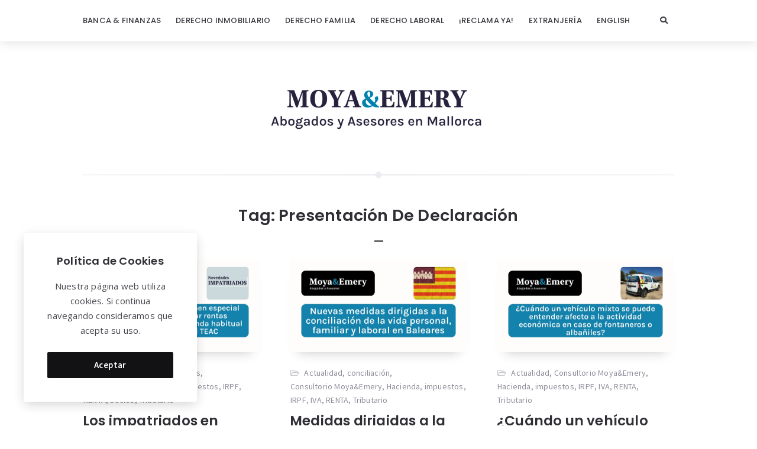

--- FILE ---
content_type: text/html; charset=UTF-8
request_url: https://blog.moyaemery.com/tag/presentacion-de-declaracion/
body_size: 12873
content:
<!doctype html>
<html dir="ltr" lang="es" prefix="og: https://ogp.me/ns#">
<head>
	<meta charset="UTF-8">
	<meta http-equiv="X-UA-Compatible" content="IE=edge">
	<meta name="viewport" content="width=device-width, initial-scale=1, shrink-to-fit=no">

	<link rel="profile" href="https://gmpg.org/xfn/11">
	<link rel="pingback" href="https://blog.moyaemery.com/xmlrpc.php">

	
		<!-- All in One SEO 4.8.7 - aioseo.com -->
	<meta name="robots" content="max-image-preview:large" />
	<link rel="canonical" href="https://blog.moyaemery.com/tag/presentacion-de-declaracion/" />
	<link rel="next" href="https://blog.moyaemery.com/tag/presentacion-de-declaracion/page/2/" />
	<meta name="generator" content="All in One SEO (AIOSEO) 4.8.7" />
		<script type="application/ld+json" class="aioseo-schema">
			{"@context":"https:\/\/schema.org","@graph":[{"@type":"BreadcrumbList","@id":"https:\/\/blog.moyaemery.com\/tag\/presentacion-de-declaracion\/#breadcrumblist","itemListElement":[{"@type":"ListItem","@id":"https:\/\/blog.moyaemery.com#listItem","position":1,"name":"Home","item":"https:\/\/blog.moyaemery.com","nextItem":{"@type":"ListItem","@id":"https:\/\/blog.moyaemery.com\/tag\/presentacion-de-declaracion\/#listItem","name":"presentaci\u00f3n de declaraci\u00f3n"}},{"@type":"ListItem","@id":"https:\/\/blog.moyaemery.com\/tag\/presentacion-de-declaracion\/#listItem","position":2,"name":"presentaci\u00f3n de declaraci\u00f3n","previousItem":{"@type":"ListItem","@id":"https:\/\/blog.moyaemery.com#listItem","name":"Home"}}]},{"@type":"CollectionPage","@id":"https:\/\/blog.moyaemery.com\/tag\/presentacion-de-declaracion\/#collectionpage","url":"https:\/\/blog.moyaemery.com\/tag\/presentacion-de-declaracion\/","name":"presentaci\u00f3n de declaraci\u00f3n - Moya&Emery","inLanguage":"es-ES","isPartOf":{"@id":"https:\/\/blog.moyaemery.com\/#website"},"breadcrumb":{"@id":"https:\/\/blog.moyaemery.com\/tag\/presentacion-de-declaracion\/#breadcrumblist"}},{"@type":"Organization","@id":"https:\/\/blog.moyaemery.com\/#organization","name":"Moya&Emery","description":"Nuestro trabajo es cuidar del tuyo","url":"https:\/\/blog.moyaemery.com\/","logo":{"@type":"ImageObject","url":"https:\/\/blog.moyaemery.com\/wp-content\/uploads\/2022\/02\/cropped-logotipo-blog.png","@id":"https:\/\/blog.moyaemery.com\/tag\/presentacion-de-declaracion\/#organizationLogo","width":370,"height":125},"image":{"@id":"https:\/\/blog.moyaemery.com\/tag\/presentacion-de-declaracion\/#organizationLogo"}},{"@type":"WebSite","@id":"https:\/\/blog.moyaemery.com\/#website","url":"https:\/\/blog.moyaemery.com\/","name":"Moya&Emery","description":"Nuestro trabajo es cuidar del tuyo","inLanguage":"es-ES","publisher":{"@id":"https:\/\/blog.moyaemery.com\/#organization"}}]}
		</script>
		<!-- All in One SEO -->


	<!-- This site is optimized with the Yoast SEO plugin v21.7 - https://yoast.com/wordpress/plugins/seo/ -->
	<title>presentación de declaración - Moya&amp;Emery</title>
	<link rel="canonical" href="https://blog.moyaemery.com/tag/presentacion-de-declaracion/" />
	<link rel="next" href="https://blog.moyaemery.com/tag/presentacion-de-declaracion/page/2/" />
	<meta property="og:locale" content="es_ES" />
	<meta property="og:type" content="article" />
	<meta property="og:title" content="presentación de declaración archivos - Moya&amp;Emery" />
	<meta property="og:url" content="https://blog.moyaemery.com/tag/presentacion-de-declaracion/" />
	<meta property="og:site_name" content="Moya&amp;Emery" />
	<meta name="twitter:card" content="summary_large_image" />
	<script type="application/ld+json" class="yoast-schema-graph">{"@context":"https://schema.org","@graph":[{"@type":"CollectionPage","@id":"https://blog.moyaemery.com/tag/presentacion-de-declaracion/","url":"https://blog.moyaemery.com/tag/presentacion-de-declaracion/","name":"presentación de declaración archivos - Moya&amp;Emery","isPartOf":{"@id":"https://blog.moyaemery.com/#website"},"primaryImageOfPage":{"@id":"https://blog.moyaemery.com/tag/presentacion-de-declaracion/#primaryimage"},"image":{"@id":"https://blog.moyaemery.com/tag/presentacion-de-declaracion/#primaryimage"},"thumbnailUrl":"https://blog.moyaemery.com/wp-content/uploads/2025/08/MoyaEmery-Los-impatriados-en-regimen-especial-del-IRPF-deben-imputar-rentas-inmobiliarias-por-vivienda-.jpg","breadcrumb":{"@id":"https://blog.moyaemery.com/tag/presentacion-de-declaracion/#breadcrumb"},"inLanguage":"es"},{"@type":"ImageObject","inLanguage":"es","@id":"https://blog.moyaemery.com/tag/presentacion-de-declaracion/#primaryimage","url":"https://blog.moyaemery.com/wp-content/uploads/2025/08/MoyaEmery-Los-impatriados-en-regimen-especial-del-IRPF-deben-imputar-rentas-inmobiliarias-por-vivienda-.jpg","contentUrl":"https://blog.moyaemery.com/wp-content/uploads/2025/08/MoyaEmery-Los-impatriados-en-regimen-especial-del-IRPF-deben-imputar-rentas-inmobiliarias-por-vivienda-.jpg","width":1200,"height":630},{"@type":"BreadcrumbList","@id":"https://blog.moyaemery.com/tag/presentacion-de-declaracion/#breadcrumb","itemListElement":[{"@type":"ListItem","position":1,"name":"Portada","item":"https://blog.moyaemery.com/"},{"@type":"ListItem","position":2,"name":"presentación de declaración"}]},{"@type":"WebSite","@id":"https://blog.moyaemery.com/#website","url":"https://blog.moyaemery.com/","name":"Moya&amp;Emery","description":"Nuestro trabajo es cuidar del tuyo","publisher":{"@id":"https://blog.moyaemery.com/#organization"},"potentialAction":[{"@type":"SearchAction","target":{"@type":"EntryPoint","urlTemplate":"https://blog.moyaemery.com/?s={search_term_string}"},"query-input":"required name=search_term_string"}],"inLanguage":"es"},{"@type":"Organization","@id":"https://blog.moyaemery.com/#organization","name":"Moya&amp;Emery","url":"https://blog.moyaemery.com/","logo":{"@type":"ImageObject","inLanguage":"es","@id":"https://blog.moyaemery.com/#/schema/logo/image/","url":"https://blog.moyaemery.com/wp-content/uploads/2022/02/cropped-logotipo-blog.png","contentUrl":"https://blog.moyaemery.com/wp-content/uploads/2022/02/cropped-logotipo-blog.png","width":370,"height":125,"caption":"Moya&amp;Emery"},"image":{"@id":"https://blog.moyaemery.com/#/schema/logo/image/"}}]}</script>
	<!-- / Yoast SEO plugin. -->


<link rel='dns-prefetch' href='//fonts.googleapis.com' />
<link rel='preconnect' href='//fonts.googleapis.com' />
<link href='//fonts.gstatic.com' crossorigin rel='preconnect' />
<link rel="alternate" type="application/rss+xml" title="Moya&amp;Emery &raquo; Feed" href="https://blog.moyaemery.com/feed/" />
<link rel="alternate" type="application/rss+xml" title="Moya&amp;Emery &raquo; Feed de los comentarios" href="https://blog.moyaemery.com/comments/feed/" />
<link rel="alternate" type="application/rss+xml" title="Moya&amp;Emery &raquo; Etiqueta presentación de declaración del feed" href="https://blog.moyaemery.com/tag/presentacion-de-declaracion/feed/" />
<script type="text/javascript">
/* <![CDATA[ */
window._wpemojiSettings = {"baseUrl":"https:\/\/s.w.org\/images\/core\/emoji\/14.0.0\/72x72\/","ext":".png","svgUrl":"https:\/\/s.w.org\/images\/core\/emoji\/14.0.0\/svg\/","svgExt":".svg","source":{"concatemoji":"https:\/\/blog.moyaemery.com\/wp-includes\/js\/wp-emoji-release.min.js?ver=6.4.7"}};
/*! This file is auto-generated */
!function(i,n){var o,s,e;function c(e){try{var t={supportTests:e,timestamp:(new Date).valueOf()};sessionStorage.setItem(o,JSON.stringify(t))}catch(e){}}function p(e,t,n){e.clearRect(0,0,e.canvas.width,e.canvas.height),e.fillText(t,0,0);var t=new Uint32Array(e.getImageData(0,0,e.canvas.width,e.canvas.height).data),r=(e.clearRect(0,0,e.canvas.width,e.canvas.height),e.fillText(n,0,0),new Uint32Array(e.getImageData(0,0,e.canvas.width,e.canvas.height).data));return t.every(function(e,t){return e===r[t]})}function u(e,t,n){switch(t){case"flag":return n(e,"\ud83c\udff3\ufe0f\u200d\u26a7\ufe0f","\ud83c\udff3\ufe0f\u200b\u26a7\ufe0f")?!1:!n(e,"\ud83c\uddfa\ud83c\uddf3","\ud83c\uddfa\u200b\ud83c\uddf3")&&!n(e,"\ud83c\udff4\udb40\udc67\udb40\udc62\udb40\udc65\udb40\udc6e\udb40\udc67\udb40\udc7f","\ud83c\udff4\u200b\udb40\udc67\u200b\udb40\udc62\u200b\udb40\udc65\u200b\udb40\udc6e\u200b\udb40\udc67\u200b\udb40\udc7f");case"emoji":return!n(e,"\ud83e\udef1\ud83c\udffb\u200d\ud83e\udef2\ud83c\udfff","\ud83e\udef1\ud83c\udffb\u200b\ud83e\udef2\ud83c\udfff")}return!1}function f(e,t,n){var r="undefined"!=typeof WorkerGlobalScope&&self instanceof WorkerGlobalScope?new OffscreenCanvas(300,150):i.createElement("canvas"),a=r.getContext("2d",{willReadFrequently:!0}),o=(a.textBaseline="top",a.font="600 32px Arial",{});return e.forEach(function(e){o[e]=t(a,e,n)}),o}function t(e){var t=i.createElement("script");t.src=e,t.defer=!0,i.head.appendChild(t)}"undefined"!=typeof Promise&&(o="wpEmojiSettingsSupports",s=["flag","emoji"],n.supports={everything:!0,everythingExceptFlag:!0},e=new Promise(function(e){i.addEventListener("DOMContentLoaded",e,{once:!0})}),new Promise(function(t){var n=function(){try{var e=JSON.parse(sessionStorage.getItem(o));if("object"==typeof e&&"number"==typeof e.timestamp&&(new Date).valueOf()<e.timestamp+604800&&"object"==typeof e.supportTests)return e.supportTests}catch(e){}return null}();if(!n){if("undefined"!=typeof Worker&&"undefined"!=typeof OffscreenCanvas&&"undefined"!=typeof URL&&URL.createObjectURL&&"undefined"!=typeof Blob)try{var e="postMessage("+f.toString()+"("+[JSON.stringify(s),u.toString(),p.toString()].join(",")+"));",r=new Blob([e],{type:"text/javascript"}),a=new Worker(URL.createObjectURL(r),{name:"wpTestEmojiSupports"});return void(a.onmessage=function(e){c(n=e.data),a.terminate(),t(n)})}catch(e){}c(n=f(s,u,p))}t(n)}).then(function(e){for(var t in e)n.supports[t]=e[t],n.supports.everything=n.supports.everything&&n.supports[t],"flag"!==t&&(n.supports.everythingExceptFlag=n.supports.everythingExceptFlag&&n.supports[t]);n.supports.everythingExceptFlag=n.supports.everythingExceptFlag&&!n.supports.flag,n.DOMReady=!1,n.readyCallback=function(){n.DOMReady=!0}}).then(function(){return e}).then(function(){var e;n.supports.everything||(n.readyCallback(),(e=n.source||{}).concatemoji?t(e.concatemoji):e.wpemoji&&e.twemoji&&(t(e.twemoji),t(e.wpemoji)))}))}((window,document),window._wpemojiSettings);
/* ]]> */
</script>
<style id='wp-emoji-styles-inline-css' type='text/css'>

	img.wp-smiley, img.emoji {
		display: inline !important;
		border: none !important;
		box-shadow: none !important;
		height: 1em !important;
		width: 1em !important;
		margin: 0 0.07em !important;
		vertical-align: -0.1em !important;
		background: none !important;
		padding: 0 !important;
	}
</style>
<link rel='stylesheet' id='wp-block-library-css' href='https://blog.moyaemery.com/wp-includes/css/dist/block-library/style.min.css?ver=6.4.7' type='text/css' media='all' />
<style id='classic-theme-styles-inline-css' type='text/css'>
/*! This file is auto-generated */
.wp-block-button__link{color:#fff;background-color:#32373c;border-radius:9999px;box-shadow:none;text-decoration:none;padding:calc(.667em + 2px) calc(1.333em + 2px);font-size:1.125em}.wp-block-file__button{background:#32373c;color:#fff;text-decoration:none}
</style>
<style id='global-styles-inline-css' type='text/css'>
body{--wp--preset--color--black: #000000;--wp--preset--color--cyan-bluish-gray: #abb8c3;--wp--preset--color--white: #ffffff;--wp--preset--color--pale-pink: #f78da7;--wp--preset--color--vivid-red: #cf2e2e;--wp--preset--color--luminous-vivid-orange: #ff6900;--wp--preset--color--luminous-vivid-amber: #fcb900;--wp--preset--color--light-green-cyan: #7bdcb5;--wp--preset--color--vivid-green-cyan: #00d084;--wp--preset--color--pale-cyan-blue: #8ed1fc;--wp--preset--color--vivid-cyan-blue: #0693e3;--wp--preset--color--vivid-purple: #9b51e0;--wp--preset--color--light-gray: #8f8f9c;--wp--preset--color--green: #6fff80;--wp--preset--color--blue: #6f6fff;--wp--preset--color--purple: #ff6ff6;--wp--preset--color--red: #ff6f89;--wp--preset--color--orange: #ffb06f;--wp--preset--color--yellow: #fffb6f;--wp--preset--gradient--vivid-cyan-blue-to-vivid-purple: linear-gradient(135deg,rgba(6,147,227,1) 0%,rgb(155,81,224) 100%);--wp--preset--gradient--light-green-cyan-to-vivid-green-cyan: linear-gradient(135deg,rgb(122,220,180) 0%,rgb(0,208,130) 100%);--wp--preset--gradient--luminous-vivid-amber-to-luminous-vivid-orange: linear-gradient(135deg,rgba(252,185,0,1) 0%,rgba(255,105,0,1) 100%);--wp--preset--gradient--luminous-vivid-orange-to-vivid-red: linear-gradient(135deg,rgba(255,105,0,1) 0%,rgb(207,46,46) 100%);--wp--preset--gradient--very-light-gray-to-cyan-bluish-gray: linear-gradient(135deg,rgb(238,238,238) 0%,rgb(169,184,195) 100%);--wp--preset--gradient--cool-to-warm-spectrum: linear-gradient(135deg,rgb(74,234,220) 0%,rgb(151,120,209) 20%,rgb(207,42,186) 40%,rgb(238,44,130) 60%,rgb(251,105,98) 80%,rgb(254,248,76) 100%);--wp--preset--gradient--blush-light-purple: linear-gradient(135deg,rgb(255,206,236) 0%,rgb(152,150,240) 100%);--wp--preset--gradient--blush-bordeaux: linear-gradient(135deg,rgb(254,205,165) 0%,rgb(254,45,45) 50%,rgb(107,0,62) 100%);--wp--preset--gradient--luminous-dusk: linear-gradient(135deg,rgb(255,203,112) 0%,rgb(199,81,192) 50%,rgb(65,88,208) 100%);--wp--preset--gradient--pale-ocean: linear-gradient(135deg,rgb(255,245,203) 0%,rgb(182,227,212) 50%,rgb(51,167,181) 100%);--wp--preset--gradient--electric-grass: linear-gradient(135deg,rgb(202,248,128) 0%,rgb(113,206,126) 100%);--wp--preset--gradient--midnight: linear-gradient(135deg,rgb(2,3,129) 0%,rgb(40,116,252) 100%);--wp--preset--font-size--small: 13px;--wp--preset--font-size--medium: 20px;--wp--preset--font-size--large: 36px;--wp--preset--font-size--x-large: 42px;--wp--preset--spacing--20: 0.44rem;--wp--preset--spacing--30: 0.67rem;--wp--preset--spacing--40: 1rem;--wp--preset--spacing--50: 1.5rem;--wp--preset--spacing--60: 2.25rem;--wp--preset--spacing--70: 3.38rem;--wp--preset--spacing--80: 5.06rem;--wp--preset--shadow--natural: 6px 6px 9px rgba(0, 0, 0, 0.2);--wp--preset--shadow--deep: 12px 12px 50px rgba(0, 0, 0, 0.4);--wp--preset--shadow--sharp: 6px 6px 0px rgba(0, 0, 0, 0.2);--wp--preset--shadow--outlined: 6px 6px 0px -3px rgba(255, 255, 255, 1), 6px 6px rgba(0, 0, 0, 1);--wp--preset--shadow--crisp: 6px 6px 0px rgba(0, 0, 0, 1);}:where(.is-layout-flex){gap: 0.5em;}:where(.is-layout-grid){gap: 0.5em;}body .is-layout-flow > .alignleft{float: left;margin-inline-start: 0;margin-inline-end: 2em;}body .is-layout-flow > .alignright{float: right;margin-inline-start: 2em;margin-inline-end: 0;}body .is-layout-flow > .aligncenter{margin-left: auto !important;margin-right: auto !important;}body .is-layout-constrained > .alignleft{float: left;margin-inline-start: 0;margin-inline-end: 2em;}body .is-layout-constrained > .alignright{float: right;margin-inline-start: 2em;margin-inline-end: 0;}body .is-layout-constrained > .aligncenter{margin-left: auto !important;margin-right: auto !important;}body .is-layout-constrained > :where(:not(.alignleft):not(.alignright):not(.alignfull)){max-width: var(--wp--style--global--content-size);margin-left: auto !important;margin-right: auto !important;}body .is-layout-constrained > .alignwide{max-width: var(--wp--style--global--wide-size);}body .is-layout-flex{display: flex;}body .is-layout-flex{flex-wrap: wrap;align-items: center;}body .is-layout-flex > *{margin: 0;}body .is-layout-grid{display: grid;}body .is-layout-grid > *{margin: 0;}:where(.wp-block-columns.is-layout-flex){gap: 2em;}:where(.wp-block-columns.is-layout-grid){gap: 2em;}:where(.wp-block-post-template.is-layout-flex){gap: 1.25em;}:where(.wp-block-post-template.is-layout-grid){gap: 1.25em;}.has-black-color{color: var(--wp--preset--color--black) !important;}.has-cyan-bluish-gray-color{color: var(--wp--preset--color--cyan-bluish-gray) !important;}.has-white-color{color: var(--wp--preset--color--white) !important;}.has-pale-pink-color{color: var(--wp--preset--color--pale-pink) !important;}.has-vivid-red-color{color: var(--wp--preset--color--vivid-red) !important;}.has-luminous-vivid-orange-color{color: var(--wp--preset--color--luminous-vivid-orange) !important;}.has-luminous-vivid-amber-color{color: var(--wp--preset--color--luminous-vivid-amber) !important;}.has-light-green-cyan-color{color: var(--wp--preset--color--light-green-cyan) !important;}.has-vivid-green-cyan-color{color: var(--wp--preset--color--vivid-green-cyan) !important;}.has-pale-cyan-blue-color{color: var(--wp--preset--color--pale-cyan-blue) !important;}.has-vivid-cyan-blue-color{color: var(--wp--preset--color--vivid-cyan-blue) !important;}.has-vivid-purple-color{color: var(--wp--preset--color--vivid-purple) !important;}.has-black-background-color{background-color: var(--wp--preset--color--black) !important;}.has-cyan-bluish-gray-background-color{background-color: var(--wp--preset--color--cyan-bluish-gray) !important;}.has-white-background-color{background-color: var(--wp--preset--color--white) !important;}.has-pale-pink-background-color{background-color: var(--wp--preset--color--pale-pink) !important;}.has-vivid-red-background-color{background-color: var(--wp--preset--color--vivid-red) !important;}.has-luminous-vivid-orange-background-color{background-color: var(--wp--preset--color--luminous-vivid-orange) !important;}.has-luminous-vivid-amber-background-color{background-color: var(--wp--preset--color--luminous-vivid-amber) !important;}.has-light-green-cyan-background-color{background-color: var(--wp--preset--color--light-green-cyan) !important;}.has-vivid-green-cyan-background-color{background-color: var(--wp--preset--color--vivid-green-cyan) !important;}.has-pale-cyan-blue-background-color{background-color: var(--wp--preset--color--pale-cyan-blue) !important;}.has-vivid-cyan-blue-background-color{background-color: var(--wp--preset--color--vivid-cyan-blue) !important;}.has-vivid-purple-background-color{background-color: var(--wp--preset--color--vivid-purple) !important;}.has-black-border-color{border-color: var(--wp--preset--color--black) !important;}.has-cyan-bluish-gray-border-color{border-color: var(--wp--preset--color--cyan-bluish-gray) !important;}.has-white-border-color{border-color: var(--wp--preset--color--white) !important;}.has-pale-pink-border-color{border-color: var(--wp--preset--color--pale-pink) !important;}.has-vivid-red-border-color{border-color: var(--wp--preset--color--vivid-red) !important;}.has-luminous-vivid-orange-border-color{border-color: var(--wp--preset--color--luminous-vivid-orange) !important;}.has-luminous-vivid-amber-border-color{border-color: var(--wp--preset--color--luminous-vivid-amber) !important;}.has-light-green-cyan-border-color{border-color: var(--wp--preset--color--light-green-cyan) !important;}.has-vivid-green-cyan-border-color{border-color: var(--wp--preset--color--vivid-green-cyan) !important;}.has-pale-cyan-blue-border-color{border-color: var(--wp--preset--color--pale-cyan-blue) !important;}.has-vivid-cyan-blue-border-color{border-color: var(--wp--preset--color--vivid-cyan-blue) !important;}.has-vivid-purple-border-color{border-color: var(--wp--preset--color--vivid-purple) !important;}.has-vivid-cyan-blue-to-vivid-purple-gradient-background{background: var(--wp--preset--gradient--vivid-cyan-blue-to-vivid-purple) !important;}.has-light-green-cyan-to-vivid-green-cyan-gradient-background{background: var(--wp--preset--gradient--light-green-cyan-to-vivid-green-cyan) !important;}.has-luminous-vivid-amber-to-luminous-vivid-orange-gradient-background{background: var(--wp--preset--gradient--luminous-vivid-amber-to-luminous-vivid-orange) !important;}.has-luminous-vivid-orange-to-vivid-red-gradient-background{background: var(--wp--preset--gradient--luminous-vivid-orange-to-vivid-red) !important;}.has-very-light-gray-to-cyan-bluish-gray-gradient-background{background: var(--wp--preset--gradient--very-light-gray-to-cyan-bluish-gray) !important;}.has-cool-to-warm-spectrum-gradient-background{background: var(--wp--preset--gradient--cool-to-warm-spectrum) !important;}.has-blush-light-purple-gradient-background{background: var(--wp--preset--gradient--blush-light-purple) !important;}.has-blush-bordeaux-gradient-background{background: var(--wp--preset--gradient--blush-bordeaux) !important;}.has-luminous-dusk-gradient-background{background: var(--wp--preset--gradient--luminous-dusk) !important;}.has-pale-ocean-gradient-background{background: var(--wp--preset--gradient--pale-ocean) !important;}.has-electric-grass-gradient-background{background: var(--wp--preset--gradient--electric-grass) !important;}.has-midnight-gradient-background{background: var(--wp--preset--gradient--midnight) !important;}.has-small-font-size{font-size: var(--wp--preset--font-size--small) !important;}.has-medium-font-size{font-size: var(--wp--preset--font-size--medium) !important;}.has-large-font-size{font-size: var(--wp--preset--font-size--large) !important;}.has-x-large-font-size{font-size: var(--wp--preset--font-size--x-large) !important;}
.wp-block-navigation a:where(:not(.wp-element-button)){color: inherit;}
:where(.wp-block-post-template.is-layout-flex){gap: 1.25em;}:where(.wp-block-post-template.is-layout-grid){gap: 1.25em;}
:where(.wp-block-columns.is-layout-flex){gap: 2em;}:where(.wp-block-columns.is-layout-grid){gap: 2em;}
.wp-block-pullquote{font-size: 1.5em;line-height: 1.6;}
</style>
<link rel='stylesheet' id='wpsm-comptable-styles-css' href='https://blog.moyaemery.com/wp-content/plugins/table-maker/css/style.css?ver=1.9.1' type='text/css' media='all' />
<link rel='stylesheet' id='orin-fonts-css' href='//fonts.googleapis.com/css2?family=Open+Sans:ital,wght@0,400;0,700;1,400;1,700&#038;family=Poppins:ital,wght@0,300;0,500;0,600;0,700;1,600;1,700&#038;family=Source+Sans+Pro:ital,wght@0,400;0,600;1,400&#038;family=Yeseva+One&#038;display=swap' type='text/css' media='all' />
<link rel='stylesheet' id='bootstrap-css' href='https://blog.moyaemery.com/wp-content/themes/orin/css/bootstrap.min.css?ver=3.4.1' type='text/css' media='all' />
<link rel='stylesheet' id='bootstrap-theme-css' href='https://blog.moyaemery.com/wp-content/themes/orin/css/bootstrap-theme.min.css?ver=3.4.1' type='text/css' media='all' />
<link rel='stylesheet' id='orin-ie10-viewport-bug-workaround-css' href='https://blog.moyaemery.com/wp-content/themes/orin/css/ie10-viewport-bug-workaround.css?ver=3.4.1' type='text/css' media='all' />
<link rel='stylesheet' id='font-awesome-css' href='https://blog.moyaemery.com/wp-content/themes/orin/assets/fontawesome/css/all.min.css?ver=5.15.4' type='text/css' media='all' />
<link rel='stylesheet' id='tiny-slider-css' href='https://blog.moyaemery.com/wp-content/themes/orin/assets/tiny-slider/tiny-slider.css?ver=2.9.3' type='text/css' media='all' />
<link rel='stylesheet' id='magnific-popup-css' href='https://blog.moyaemery.com/wp-content/themes/orin/assets/magnific-popup/magnific-popup.css?ver=1.1.0' type='text/css' media='all' />
<link rel='stylesheet' id='orin-style-css' href='https://blog.moyaemery.com/wp-content/themes/orin/style.css?ver=1.0.0' type='text/css' media='all' />
<style id='orin-style-inline-css' type='text/css'>

		.bwp-post-wrap:hover .bwp-post-content::before {
			width: 30px;
		}
		a:hover,
		a:focus,
		h1 a:hover,
		h2 a:hover,
		h3 a:hover,
		h4 a:hover,
		h5 a:hover,
		h6 a:hover,
		h1 a:focus,
		h2 a:focus,
		h3 a:focus,
		h4 a:focus,
		h5 a:focus,
		h6 a:focus,
		.sf-menu a:hover,
		.sf-menu a:focus,
		.sf-menu > li:hover > a,
		.sf-menu > .current-menu-item > a,
		.sf-menu > .current-menu-ancestor > a,
		.sf-menu > .current-menu-ancestor > .sf-with-ul::after,
		.sf-menu ul li a:hover,
		.sf-menu ul > li:hover > a,
		.sf-menu ul > .current-menu-item > a,
		.sf-menu ul > .current-menu-ancestor > a,
		.sf-menu ul > .current-menu-ancestor > .sf-with-ul::after,
		.sf-arrows > li > .sf-with-ul:focus::after,
		.sf-arrows > li:hover > .sf-with-ul::after,
		.sf-arrows > .sfHover > .sf-with-ul::after,
		.sf-arrows ul li > .sf-with-ul:focus::after,
		.sf-arrows ul li:hover > .sf-with-ul::after,
		.sf-arrows ul .sfHover > .sf-with-ul::after,
		#bwp-toggle-mobile-menu:hover,
		#bwp-toggle-mobile-menu.bwp-active,
		.bwp-mobile-menu li a:hover,
		.bwp-mobile-menu .current-menu-item > a,
		.bwp-toggle-mobile-submenu:hover,
		.bwp-mobile-menu li.bwp-submenu-visible > a,
		.bwp-mobile-menu li.bwp-submenu-visible > a .bwp-toggle-mobile-submenu,
		.bwp-header-sidebar-button:hover,
		.bwp-header-sidebar-button:focus,
		#bwp-toggle-dropdown-search:hover,
		#bwp-toggle-dropdown-search:focus,
		#bwp-toggle-dropdown-search.bwp-active,
		#bwp-dropdown-search #searchform .bwp-search-submit:hover,
		#bwp-dropdown-search #searchform .bwp-search-submit:focus,
		#bwp-toggle-color:hover,
		#bwp-toggle-color:focus,
		#bwp-show-font-types:hover,
		#bwp-show-font-types:focus,
		#bwp-show-font-types.bwp-active,
		.bwp-font-type:not(.bwp-active):hover,
		.bwp-logo-text:hover,
		.bwp-logo-text:focus,
		.bwp-post-metadata li a:hover,
		.bwp-post-metadata li a:focus,
		.bwp-post-read-more a:hover,
		.bwp-post-read-more a:focus,
		.bwp-post-counters a:hover,
		.bwp-post-counters a:focus,
		.bwp-no-results p a:hover,
		.bwp-no-results p a:focus,
		.pagination .nav-links a.page-numbers:hover,
		.pagination .nav-links a.page-numbers:focus,
		.bwp-single-post-metadata li a:hover,
		.bwp-single-post-metadata li a:focus,
		.wp-playlist .wp-playlist-item a:hover,
		.bwp-content .bwp-single-post-pagination a:hover,
		.bwp-content .bwp-single-post-pagination a:focus,
		.bwp-content .wp-block-calendar .wp-calendar-nav a:hover,
		.bwp-content .wp-block-calendar .wp-calendar-nav a:focus,
		.bwp-content .wp-block-latest-comments .wp-block-latest-comments__comment-meta a:hover,
		.bwp-content .wp-block-latest-comments .wp-block-latest-comments__comment-meta a:focus,
		.bwp-content .wp-block-latest-posts .wp-block-latest-posts__post-excerpt a:hover,
		.bwp-content .wp-block-latest-posts .wp-block-latest-posts__post-excerpt a:focus,
		.bwp-content .wp-block-latest-posts .wp-block-latest-posts__post-full-content a:hover,
		.bwp-content .wp-block-latest-posts .wp-block-latest-posts__post-full-content a:focus,
		.bwp-content .wp-block-tag-cloud a:hover .tag-link-count,
		.bwp-content .wp-block-tag-cloud a:focus .tag-link-count,
		.bwp-about-author-name a:hover,
		.bwp-about-author-name a:focus,
		.post-navigation .nav-links a:hover,
		.post-navigation .nav-links a:focus,
		.comment-form-cookies-consent label:hover,
		.comment-respond .must-log-in a:hover,
		.comment-respond .must-log-in a:focus,
		.comment-form .logged-in-as a:first-child:hover,
		.comment-form .logged-in-as a:first-child:focus,
		.comment-form .logged-in-as a:last-child:hover,
		.comment-form .logged-in-as a:last-child:focus,
		.comment-reply-title #cancel-comment-reply-link:hover,
		.bwp-comment-list .comment-meta .comment-author .fn .url:hover,
		.bwp-comment-list .comment-meta .comment-author .fn .url:focus,
		.bwp-comment-list .comment-meta .comment-metadata a:hover,
		.bwp-comment-list .comment-meta .comment-metadata a:focus,
		.bwp-comment-list .pingback .comment-body > a:hover,
		.bwp-comment-list .pingback .comment-body > a:focus,
		.bwp-comment-list .trackback .comment-body > a:hover,
		.bwp-comment-list .trackback .comment-body > a:focus,
		.comment-navigation .nav-links a:hover,
		.comment-navigation .nav-links a:focus,
		.bwp-related-posts-list .post .bwp-post-metadata li a:hover,
		.bwp-related-posts-list .post .bwp-post-metadata li a:focus,
		.bwp-single-page-random-posts-list .post .bwp-post-metadata li a:hover,
		.bwp-single-page-random-posts-list .post .bwp-post-metadata li a:focus,
		.bwp-page-404-content p a:hover,
		.bwp-page-404-content p a:focus,
		.bwp-footer-text a:hover,
		.bwp-footer-text a:focus,
		.bwp-footer-menu-list li a:hover,
		.bwp-footer-menu-list li a:focus,
		.bwp-hide-sidebar-button:hover,
		.bwp-hide-sidebar-button:focus,
		.bwp-widget a:hover,
		.bwp-widget a:focus,
		.bwp-widget .bwp-widget-title a:hover,
		.bwp-widget .bwp-widget-title a:focus,
		.bwp-sidebar-content ul.wp-block-latest-posts > li > a:hover,
		.bwp-sidebar-content ul.wp-block-latest-posts > li > a:focus,
		.widget_tag_cloud .tagcloud a:hover .tag-link-count,
		.widget_tag_cloud .tagcloud a:focus .tag-link-count,
		.widget_calendar .wp-calendar-nav a:hover,
		.widget_calendar .wp-calendar-nav a:focus,
		.bwp-sidebar-content .wp-block-latest-comments:not(.has-avatars) .wp-block-latest-comments__comment-meta a:hover,
		.bwp-sidebar-content .wp-block-latest-comments:not(.has-avatars) .wp-block-latest-comments__comment-meta a:focus,
		.widget_search #searchform .bwp-search-submit:hover,
		.widget_bwp_popular_posts > ul > li:hover .widget_bwp_popular_post_num,
		.widget_bwp_content h4 a:hover,
		.widget_bwp_content h4 a:focus,
		.widget_bwp_meta li a:hover,
		.widget_bwp_meta li a:focus,
		#bwp-hide-cookies-info:hover,
		.bwp-content .wp-block-post-template .wp-block-post-excerpt__more-link:hover,
		.bwp-content .wp-block-post-template .wp-block-post-excerpt__more-link:focus,
		.bwp-content .wp-block-post-template .wp-block-post-date a:hover,
		.bwp-content .wp-block-post-template .wp-block-post-date a:focus {
			color: #0082ad;
		}
		input[type="text"]:not(.bwp-search-field):hover,
		input[type="email"]:hover,
		input[type="url"]:hover,
		input[type="password"]:hover,
		input[type="search"]:hover,
		input[type="tel"]:hover,
		input[type="number"]:hover,
		input[type="date"]:hover,
		textarea:hover,
		select:hover,
		input[type="text"]:not(.bwp-search-field):focus,
		input[type="email"]:focus,
		input[type="url"]:focus,
		input[type="password"]:focus,
		input[type="search"]:focus,
		input[type="tel"]:focus,
		input[type="number"]:focus,
		input[type="date"]:focus,
		textarea:focus,
		select:focus,
		input[type="file"]:hover,
		input[type="file"]:focus,
		input[type="checkbox"]:hover,
		input[type="radio"]:hover,
		.bwp-content .wp-block-search .wp-block-search__input:hover,
		.bwp-content .wp-block-search .wp-block-search__input:focus,
		.widget_search #searchform:hover,
		.widget_search #searchform:focus {
			border-color: #0082ad;
		}
		input[type="checkbox"]:checked,
		input[type="radio"]:checked {
			background: #0082ad;
			border-color: #0082ad;
		}
		input[type="button"]:hover,
		input[type="reset"]:hover,
		input[type="submit"]:hover,
		.bwp-homepage-slider-wrap .tns-controls button:hover,
		.bwp-post-media-slider .tns-controls button:hover,
		.bwp-content .wp-block-file a.wp-block-file__button:active,
		.bwp-content .wp-block-file a.wp-block-file__button:focus,
		.bwp-content .wp-block-file a.wp-block-file__button:hover,
		.bwp-content .wp-block-search .wp-block-search__button:hover,
		.bwp-content .wp-block-search .wp-block-search__button:focus,
		.bwp-scroll-top-button:hover,
		#bwp-accept-cookies:hover {
			background: #0082ad;
		}
		.bwp-font-type.bwp-active,
		.bwp-homepage-slider-zoom-image:hover,
		.pagination .nav-links .page-numbers.current,
		.bwp-single-post-tags a:hover,
		.bwp-single-post-tags a:focus,
		.bwp-content .bwp-single-post-pagination .post-page-numbers.current,
		.bwp-comment-list .comment-body .reply a:hover,
		.bwp-comment-list .pingback .comment-body .edit-link a:hover,
		.bwp-comment-list .trackback .comment-body .edit-link a:hover,
		.widget_bwp_social ul li a:hover,
		.widget_bwp_social ul li a:focus {
			background-color: #0082ad;
		}
		.bwp-dark-style a:hover,
		.bwp-dark-style a:focus,
		.bwp-dark-style h1 a:hover,
		.bwp-dark-style h2 a:hover,
		.bwp-dark-style h3 a:hover,
		.bwp-dark-style h4 a:hover,
		.bwp-dark-style h5 a:hover,
		.bwp-dark-style h6 a:hover,
		.bwp-dark-style h1 a:focus,
		.bwp-dark-style h2 a:focus,
		.bwp-dark-style h3 a:focus,
		.bwp-dark-style h4 a:focus,
		.bwp-dark-style h5 a:focus,
		.bwp-dark-style h6 a:focus,
		.bwp-dark-style .sf-menu a:hover,
		.bwp-dark-style .sf-menu a:focus,
		.bwp-dark-style .sf-menu > li:hover > a,
		.bwp-dark-style .sf-menu > .current-menu-item > a,
		.bwp-dark-style .sf-menu > .current-menu-ancestor > a,
		.bwp-dark-style .sf-menu > .current-menu-ancestor > .sf-with-ul::after,
		.bwp-dark-style .sf-menu ul li a:hover,
		.bwp-dark-style .sf-menu ul > li:hover > a,
		.bwp-dark-style .sf-menu ul > .current-menu-item > a,
		.bwp-dark-style .sf-menu ul > .current-menu-ancestor > a,
		.bwp-dark-style .sf-menu ul > .current-menu-ancestor > .sf-with-ul::after,
		.bwp-dark-style .sf-arrows > li > .sf-with-ul:focus::after,
		.bwp-dark-style .sf-arrows > li:hover > .sf-with-ul::after,
		.bwp-dark-style .sf-arrows > .sfHover > .sf-with-ul::after,
		.bwp-dark-style .sf-arrows ul li > .sf-with-ul:focus::after,
		.bwp-dark-style .sf-arrows ul li:hover > .sf-with-ul::after,
		.bwp-dark-style .sf-arrows ul .sfHover > .sf-with-ul::after,
		.bwp-dark-style #bwp-toggle-mobile-menu:hover,
		.bwp-dark-style #bwp-toggle-mobile-menu.bwp-active,
		.bwp-dark-style .bwp-mobile-menu li a:hover,
		.bwp-dark-style .bwp-mobile-menu .current-menu-item > a,
		.bwp-dark-style .bwp-toggle-mobile-submenu:hover,
		.bwp-dark-style .bwp-mobile-menu li.bwp-submenu-visible > a,
		.bwp-dark-style .bwp-mobile-menu li.bwp-submenu-visible > a .bwp-toggle-mobile-submenu,
		.bwp-dark-style .bwp-header-sidebar-button:hover,
		.bwp-dark-style .bwp-header-sidebar-button:focus,
		.bwp-dark-style #bwp-toggle-dropdown-search:hover,
		.bwp-dark-style #bwp-toggle-dropdown-search:focus,
		.bwp-dark-style #bwp-toggle-dropdown-search.bwp-active,
		.bwp-dark-style #bwp-dropdown-search #searchform .bwp-search-submit:hover,
		.bwp-dark-style #bwp-dropdown-search #searchform .bwp-search-submit:focus,
		.bwp-dark-style #bwp-toggle-color:hover,
		.bwp-dark-style #bwp-toggle-color:focus,
		.bwp-dark-style #bwp-show-font-types:hover,
		.bwp-dark-style #bwp-show-font-types:focus,
		.bwp-dark-style #bwp-show-font-types.bwp-active,
		.bwp-dark-style .bwp-font-type:not(.bwp-active):hover,
		.bwp-dark-style .bwp-logo-text:hover,
		.bwp-dark-style .bwp-logo-text:focus,
		.bwp-dark-style .bwp-post-metadata li a:hover,
		.bwp-dark-style .bwp-post-metadata li a:focus,
		.bwp-dark-style .bwp-post-read-more a:hover,
		.bwp-dark-style .bwp-post-read-more a:focus,
		.bwp-dark-style .bwp-post-counters a:hover,
		.bwp-dark-style .bwp-post-counters a:focus,
		.bwp-dark-style .bwp-no-results p a:hover,
		.bwp-dark-style .bwp-no-results p a:focus,
		.bwp-dark-style .pagination .nav-links a.page-numbers:hover,
		.bwp-dark-style .pagination .nav-links a.page-numbers:focus,
		.bwp-dark-style .bwp-single-post-metadata li a:hover,
		.bwp-dark-style .bwp-single-post-metadata li a:focus,
		.bwp-dark-style .wp-playlist .wp-playlist-item a:hover,
		.bwp-dark-style .bwp-content .bwp-single-post-pagination a:hover,
		.bwp-dark-style .bwp-content .bwp-single-post-pagination a:focus,
		.bwp-dark-style .bwp-content .wp-block-calendar .wp-calendar-nav a:hover,
		.bwp-dark-style .bwp-content .wp-block-calendar .wp-calendar-nav a:focus,
		.bwp-dark-style .bwp-content .wp-block-latest-comments .wp-block-latest-comments__comment-meta a:hover,
		.bwp-dark-style .bwp-content .wp-block-latest-comments .wp-block-latest-comments__comment-meta a:focus,
		.bwp-dark-style .bwp-content .wp-block-latest-posts .wp-block-latest-posts__post-excerpt a:hover,
		.bwp-dark-style .bwp-content .wp-block-latest-posts .wp-block-latest-posts__post-excerpt a:focus,
		.bwp-dark-style .bwp-content .wp-block-latest-posts .wp-block-latest-posts__post-full-content a:hover,
		.bwp-dark-style .bwp-content .wp-block-latest-posts .wp-block-latest-posts__post-full-content a:focus,
		.bwp-dark-style .bwp-content .wp-block-tag-cloud a:hover .tag-link-count,
		.bwp-dark-style .bwp-content .wp-block-tag-cloud a:focus .tag-link-count,
		.bwp-dark-style .bwp-about-author-name a:hover,
		.bwp-dark-style .bwp-about-author-name a:focus,
		.bwp-dark-style .post-navigation .nav-links a:hover,
		.bwp-dark-style .post-navigation .nav-links a:focus,
		.bwp-dark-style .comment-form-cookies-consent label:hover,
		.bwp-dark-style .comment-respond .must-log-in a:hover,
		.bwp-dark-style .comment-respond .must-log-in a:focus,
		.bwp-dark-style .comment-form .logged-in-as a:first-child:hover,
		.bwp-dark-style .comment-form .logged-in-as a:first-child:focus,
		.bwp-dark-style .comment-form .logged-in-as a:last-child:hover,
		.bwp-dark-style .comment-form .logged-in-as a:last-child:focus,
		.bwp-dark-style .comment-reply-title #cancel-comment-reply-link:hover,
		.bwp-dark-style .bwp-comment-list .comment-meta .comment-author .fn .url:hover,
		.bwp-dark-style .bwp-comment-list .comment-meta .comment-author .fn .url:focus,
		.bwp-dark-style .bwp-comment-list .comment-meta .comment-metadata a:hover,
		.bwp-dark-style .bwp-comment-list .comment-meta .comment-metadata a:focus,
		.bwp-dark-style .bwp-comment-list .pingback .comment-body > a:hover,
		.bwp-dark-style .bwp-comment-list .pingback .comment-body > a:focus,
		.bwp-dark-style .bwp-comment-list .trackback .comment-body > a:hover,
		.bwp-dark-style .bwp-comment-list .trackback .comment-body > a:focus,
		.bwp-dark-style .comment-navigation .nav-links a:hover,
		.bwp-dark-style .comment-navigation .nav-links a:focus,
		.bwp-dark-style .bwp-related-posts-list .post .bwp-post-metadata li a:hover,
		.bwp-dark-style .bwp-related-posts-list .post .bwp-post-metadata li a:focus,
		.bwp-dark-style .bwp-single-page-random-posts-list .post .bwp-post-metadata li a:hover,
		.bwp-dark-style .bwp-single-page-random-posts-list .post .bwp-post-metadata li a:focus,
		.bwp-dark-style .bwp-page-404-content p a:hover,
		.bwp-dark-style .bwp-page-404-content p a:focus,
		.bwp-dark-style .bwp-footer-text a:hover,
		.bwp-dark-style .bwp-footer-text a:focus,
		.bwp-dark-style .bwp-footer-menu-list li a:hover,
		.bwp-dark-style .bwp-footer-menu-list li a:focus,
		.bwp-dark-style .bwp-hide-sidebar-button:hover,
		.bwp-dark-style .bwp-hide-sidebar-button:focus,
		.bwp-dark-style .bwp-widget a:hover,
		.bwp-dark-style .bwp-widget a:focus,
		.bwp-dark-style .bwp-widget .bwp-widget-title a:hover,
		.bwp-dark-style .bwp-widget .bwp-widget-title a:focus,
		.bwp-dark-style .bwp-sidebar-content ul.wp-block-latest-posts > li > a:hover,
		.bwp-dark-style .bwp-sidebar-content ul.wp-block-latest-posts > li > a:focus,
		.bwp-dark-style .widget_tag_cloud .tagcloud a:hover .tag-link-count,
		.bwp-dark-style .widget_tag_cloud .tagcloud a:focus .tag-link-count,
		.bwp-dark-style .widget_calendar .wp-calendar-nav a:hover,
		.bwp-dark-style .widget_calendar .wp-calendar-nav a:focus,
		.bwp-dark-style .bwp-sidebar-content .wp-block-latest-comments:not(.has-avatars) .wp-block-latest-comments__comment-meta a:hover,
		.bwp-dark-style .bwp-sidebar-content .wp-block-latest-comments:not(.has-avatars) .wp-block-latest-comments__comment-meta a:focus,
		.bwp-dark-style .widget_search #searchform .bwp-search-submit:hover,
		.bwp-dark-style .widget_bwp_popular_posts > ul > li:hover .widget_bwp_popular_post_num,
		.bwp-dark-style .widget_bwp_content h4 a:hover,
		.bwp-dark-style .widget_bwp_content h4 a:focus,
		.bwp-dark-style .widget_bwp_meta li a:hover,
		.bwp-dark-style .widget_bwp_meta li a:focus,
		.bwp-dark-style #bwp-hide-cookies-info:hover,
		.bwp-dark-style .bwp-content .wp-block-post-template .wp-block-post-excerpt__more-link:hover,
		.bwp-dark-style .bwp-content .wp-block-post-template .wp-block-post-excerpt__more-link:focus,
		.bwp-dark-style .bwp-content .wp-block-post-template .wp-block-post-date a:hover,
		.bwp-dark-style .bwp-content .wp-block-post-template .wp-block-post-date a:focus {
			color: #0082ad;
		}
		.bwp-dark-style input[type="text"]:not(.bwp-search-field):hover,
		.bwp-dark-style input[type="email"]:hover,
		.bwp-dark-style input[type="url"]:hover,
		.bwp-dark-style input[type="password"]:hover,
		.bwp-dark-style input[type="search"]:hover,
		.bwp-dark-style input[type="tel"]:hover,
		.bwp-dark-style input[type="number"]:hover,
		.bwp-dark-style input[type="date"]:hover,
		.bwp-dark-style textarea:hover,
		.bwp-dark-style select:hover,
		.bwp-dark-style input[type="text"]:not(.bwp-search-field):focus,
		.bwp-dark-style input[type="email"]:focus,
		.bwp-dark-style input[type="url"]:focus,
		.bwp-dark-style input[type="password"]:focus,
		.bwp-dark-style input[type="search"]:focus,
		.bwp-dark-style input[type="tel"]:focus,
		.bwp-dark-style input[type="number"]:focus,
		.bwp-dark-style input[type="date"]:focus,
		.bwp-dark-style textarea:focus,
		.bwp-dark-style select:focus,
		.bwp-dark-style input[type="file"]:hover,
		.bwp-dark-style input[type="file"]:focus,
		.bwp-dark-style input[type="checkbox"]:hover,
		.bwp-dark-style input[type="radio"]:hover,
		.bwp-dark-style .bwp-content .wp-block-search .wp-block-search__input:hover,
		.bwp-dark-style .bwp-content .wp-block-search .wp-block-search__input:focus,
		.bwp-dark-style .widget_search #searchform:hover,
		.bwp-dark-style .widget_search #searchform:focus {
			border-color: #0082ad;
		}
		.bwp-dark-style input[type="checkbox"]:checked,
		.bwp-dark-style input[type="radio"]:checked {
			background: #0082ad;
			border-color: #0082ad;
		}
		.bwp-dark-style input[type="button"]:hover,
		.bwp-dark-style input[type="reset"]:hover,
		.bwp-dark-style input[type="submit"]:hover,
		.bwp-dark-style .bwp-homepage-slider-wrap .tns-controls button:hover,
		.bwp-dark-style .bwp-post-media-slider .tns-controls button:hover,
		.bwp-dark-style .bwp-content .wp-block-file a.wp-block-file__button:active,
		.bwp-dark-style .bwp-content .wp-block-file a.wp-block-file__button:focus,
		.bwp-dark-style .bwp-content .wp-block-file a.wp-block-file__button:hover,
		.bwp-dark-style .bwp-content .wp-block-search .wp-block-search__button:hover,
		.bwp-dark-style .bwp-content .wp-block-search .wp-block-search__button:focus,
		.bwp-dark-style .bwp-scroll-top-button:hover,
		.bwp-dark-style #bwp-accept-cookies:hover {
			background: #0082ad;
		}
		.bwp-dark-style .bwp-font-type.bwp-active,
		.bwp-dark-style .bwp-homepage-slider-zoom-image:hover,
		.bwp-dark-style .pagination .nav-links .page-numbers.current,
		.bwp-dark-style .bwp-single-post-tags a:hover,
		.bwp-dark-style .bwp-single-post-tags a:focus,
		.bwp-dark-style .bwp-content .bwp-single-post-pagination .post-page-numbers.current,
		.bwp-dark-style .bwp-comment-list .comment-body .reply a:hover,
		.bwp-dark-style .bwp-comment-list .pingback .comment-body .edit-link a:hover,
		.bwp-dark-style .bwp-comment-list .trackback .comment-body .edit-link a:hover,
		.bwp-dark-style .widget_bwp_social ul li a:hover,
		.bwp-dark-style .widget_bwp_social ul li a:focus {
			background-color: #0082ad;
		}
</style>
<script type="text/javascript" src="https://blog.moyaemery.com/wp-includes/js/jquery/jquery.min.js?ver=3.7.1" id="jquery-core-js"></script>
<script type="text/javascript" src="https://blog.moyaemery.com/wp-includes/js/jquery/jquery-migrate.min.js?ver=3.4.1" id="jquery-migrate-js"></script>
<!--[if lt IE 9]>
<script type="text/javascript" src="https://blog.moyaemery.com/wp-content/themes/orin/js/html5shiv.min.js?ver=3.7.3" id="html5shiv-js"></script>
<![endif]-->
<!--[if lt IE 9]>
<script type="text/javascript" src="https://blog.moyaemery.com/wp-content/themes/orin/js/respond.min.js?ver=1.4.2" id="respond-js"></script>
<![endif]-->
<!--[if lt IE 9]>
<script type="text/javascript" src="https://blog.moyaemery.com/wp-content/themes/orin/assets/tiny-slider/min/tiny-slider.helper.ie8.js?ver=2.9.3" id="tiny-slider-helper-ie8-js"></script>
<![endif]-->
<link rel="https://api.w.org/" href="https://blog.moyaemery.com/wp-json/" /><link rel="alternate" type="application/json" href="https://blog.moyaemery.com/wp-json/wp/v2/tags/2606" /><link rel="EditURI" type="application/rsd+xml" title="RSD" href="https://blog.moyaemery.com/xmlrpc.php?rsd" />
<meta name="generator" content="WordPress 6.4.7" />
<link rel="icon" href="https://blog.moyaemery.com/wp-content/uploads/2022/01/cropped-80A4534E-1AD8-4577-BBF3-20C1700F20B1-32x32.png" sizes="32x32" />
<link rel="icon" href="https://blog.moyaemery.com/wp-content/uploads/2022/01/cropped-80A4534E-1AD8-4577-BBF3-20C1700F20B1-192x192.png" sizes="192x192" />
<link rel="apple-touch-icon" href="https://blog.moyaemery.com/wp-content/uploads/2022/01/cropped-80A4534E-1AD8-4577-BBF3-20C1700F20B1-180x180.png" />
<meta name="msapplication-TileImage" content="https://blog.moyaemery.com/wp-content/uploads/2022/01/cropped-80A4534E-1AD8-4577-BBF3-20C1700F20B1-270x270.png" />
</head>
<body data-rsssl=1 class="archive tag tag-presentacion-de-declaracion tag-2606 wp-custom-logo wp-embed-responsive bwp-body bwp-sidebar-hidden bwp-enable-sticky-header">

<!-- header -->
<header id="bwp-header">
	<div class="container">
		<div class="bwp-header-container clearfix">

			
				<!-- menu -->
				<div class="bwp-header-menu">
					<nav class="menu-menu-2022-container"><ul id="menu-menu-2022" class="sf-menu"><li id="menu-item-3839" class="menu-item menu-item-type-taxonomy menu-item-object-category menu-item-3839"><a href="https://blog.moyaemery.com/category/banca-finanzas/">Banca &amp; Finanzas</a></li>
<li id="menu-item-3842" class="menu-item menu-item-type-taxonomy menu-item-object-category menu-item-3842"><a href="https://blog.moyaemery.com/category/derecho-inmobiliario/">Derecho Inmobiliario</a></li>
<li id="menu-item-3840" class="menu-item menu-item-type-taxonomy menu-item-object-category menu-item-3840"><a href="https://blog.moyaemery.com/category/derecho-familia/">Derecho Familia</a></li>
<li id="menu-item-3856" class="menu-item menu-item-type-taxonomy menu-item-object-category menu-item-3856"><a href="https://blog.moyaemery.com/category/laboral/">Derecho Laboral</a></li>
<li id="menu-item-3865" class="menu-item menu-item-type-taxonomy menu-item-object-category menu-item-3865"><a href="https://blog.moyaemery.com/category/reclama-ya/">¡Reclama ya!</a></li>
<li id="menu-item-3841" class="menu-item menu-item-type-taxonomy menu-item-object-category menu-item-3841"><a href="https://blog.moyaemery.com/category/extranjeria/">Extranjería</a></li>
<li id="menu-item-3843" class="menu-item menu-item-type-taxonomy menu-item-object-category menu-item-3843"><a href="https://blog.moyaemery.com/category/international-english/">English</a></li>
</ul></nav>				</div>
				<!-- end: menu -->

				<!-- mobile menu -->
				<div class="bwp-header-mobile-menu">
					<!-- button: show/hide mobile menu -->
					<button type="button" id="bwp-toggle-mobile-menu" class="bwp-button">
						<i class="fas fa-bars"></i><span class="bwp-button-text">Menu</span>
					</button>
					<!-- end: button -->
					<!-- container with menu (hidden) -->
					<div id="bwp-dropdown-mobile-menu" class="bwp-hidden">
						<nav class="menu-menu-2022-container"><ul id="menu-menu-2023" class="bwp-mobile-menu list-unstyled"><li class="menu-item menu-item-type-taxonomy menu-item-object-category menu-item-3839"><a href="https://blog.moyaemery.com/category/banca-finanzas/">Banca &amp; Finanzas</a></li>
<li class="menu-item menu-item-type-taxonomy menu-item-object-category menu-item-3842"><a href="https://blog.moyaemery.com/category/derecho-inmobiliario/">Derecho Inmobiliario</a></li>
<li class="menu-item menu-item-type-taxonomy menu-item-object-category menu-item-3840"><a href="https://blog.moyaemery.com/category/derecho-familia/">Derecho Familia</a></li>
<li class="menu-item menu-item-type-taxonomy menu-item-object-category menu-item-3856"><a href="https://blog.moyaemery.com/category/laboral/">Derecho Laboral</a></li>
<li class="menu-item menu-item-type-taxonomy menu-item-object-category menu-item-3865"><a href="https://blog.moyaemery.com/category/reclama-ya/">¡Reclama ya!</a></li>
<li class="menu-item menu-item-type-taxonomy menu-item-object-category menu-item-3841"><a href="https://blog.moyaemery.com/category/extranjeria/">Extranjería</a></li>
<li class="menu-item menu-item-type-taxonomy menu-item-object-category menu-item-3843"><a href="https://blog.moyaemery.com/category/international-english/">English</a></li>
</ul></nav>					</div>
					<!-- end: container with menu -->
				</div>
				<!-- end: mobile menu -->

				
				<!-- header icons -->
				<div class="bwp-header-icons clearfix bwp-no-sidebar-button">

					
						<!-- search (search icon and search form) -->
						<div class="bwp-header-search">
							<!-- search icon -->
							<button type="button" id="bwp-toggle-dropdown-search" class="bwp-button">
								<i class="fas fa-search"></i>
							</button>
							<!-- end: search icon -->
							<!-- container with search form (hidden) -->
							<div id="bwp-dropdown-search" class="bwp-hidden">
								
<!-- search form -->
<form id="searchform" role="search" method="get" action="https://blog.moyaemery.com/">
	<div class="input-group">
		<input type="text" name="s" id="s" class="bwp-search-field form-control" autocomplete="off" placeholder="Enter your search query...">
		<span class="input-group-btn">
			<button type="submit" class="btn bwp-search-submit">
				<i class="fas fa-search"></i>
			</button>
		</span>
	</div>
</form>
<!-- end: search form -->
							</div>
							<!-- end: container with search form -->
						</div>
						<!-- end: search -->

						
				</div>
				<!-- end: header icons -->

				
		</div>
	</div>
</header>
<!-- end: header -->

<!-- container with site content -->
<div class="bwp-site-content">
	<div class="container">

		<!-- logo area -->
		<div class="bwp-logo-container clearfix">
			
					<!-- logo (image) -->
					<div id="bwp-custom-logo" class="bwp-logo-image-container"
						 data-logo-url="https://blog.moyaemery.com/wp-content/uploads/2022/02/cropped-logotipo-blog.png"
						 data-dark-logo-url="none"
						 data-logo-alt="Moya&amp;Emery">

						<a href="https://blog.moyaemery.com/" class="custom-logo-link" rel="home"><img width="370" height="125" src="https://blog.moyaemery.com/wp-content/uploads/2022/02/cropped-logotipo-blog.png" class="custom-logo" alt="Moya&amp;Emery" decoding="async" /></a>
					</div>
					<!-- end: logo (image) -->

							</div>
		<!-- end: logo area -->

<!-- section with recent posts -->
<section class="bwp-recent-posts-section bwp-site-section bwp-section-has-header">

	
			<!-- separator (with gradient) -->
			<div class="bwp-separator bwp-gradient"><span class="bwp-rhomb"></span></div>

			<!-- title and subtitle (category/tag page) -->
			<header class="bwp-section-header">
				<h2 class="bwp-category-tag-title">
					<span class="bwp-tag-title-prefix">Tag:</span>presentación de declaración				</h2>
								<div class="bwp-section-header-separator"></div>
			</header>
			<!-- end: title and subtitle -->

			
	<!-- main section with posts -->
	<div class="bwp-posts" role="main">
		<div class="bwp-posts-wrap">

			<!-- masonry -->
			<div id="bwp-masonry" class="bwp-col-3-layout clearfix">
				<div class="bwp-col-size"></div><!-- width of .bwp-col-size used for columnWidth; this block must be empty -->

				
<!-- post (standard format) -->
<article id="bwp-post-7010" class="post-7010 post type-post status-publish format-standard has-post-thumbnail hentry category-actualidad category-administradores category-consultorio-moyaemery category-impuestos category-irpf category-renta-2014 category-socios category-tributario tag-2568 tag-abogados tag-administradores tag-asesor-fiscal tag-asesores tag-baleares tag-borrador tag-borrador-de-la-renta tag-calvia tag-campana-de-renta tag-casilla-505 tag-certificado-digital tag-certificado-electronico tag-clave-pin tag-codigo-de-referencia tag-consulta-de-borrador tag-consultores tag-datos-fiscales tag-declaracion tag-dni-electronico tag-dnie tag-emprendedores tag-empresarios tag-espana tag-exento tag-fabrica-nacional-de-moneda-y-timbre tag-fnmt tag-gestores tag-impatriados tag-impats tag-impuesto-sobre-la-renta-de-las-personas-fisicas tag-irpf tag-limites tag-metodos-disponibles tag-numero-de-referencia tag-pagadores tag-plazo tag-presentacion-de-declaracion tag-renta tag-renta-2023 tag-renta-2024 tag-sistema-clve tag-socios tag-solicitud-de-borrador bwp-masonry-item bwp-col-3 bwp-post-has-title">
	<div class="bwp-post-wrap">

		
	<!-- featured image -->
	<figure class="bwp-post-media">

		
			<a href="https://blog.moyaemery.com/impatriados-imputacion-rentas-por-vivienda-irnr-iprf/">
				<img width="1200" height="630" src="https://blog.moyaemery.com/wp-content/uploads/2025/08/MoyaEmery-Los-impatriados-en-regimen-especial-del-IRPF-deben-imputar-rentas-inmobiliarias-por-vivienda-.jpg" class="attachment-full size-full wp-post-image" alt="" loading="eager" decoding="async" fetchpriority="high" srcset="https://blog.moyaemery.com/wp-content/uploads/2025/08/MoyaEmery-Los-impatriados-en-regimen-especial-del-IRPF-deben-imputar-rentas-inmobiliarias-por-vivienda-.jpg 1200w, https://blog.moyaemery.com/wp-content/uploads/2025/08/MoyaEmery-Los-impatriados-en-regimen-especial-del-IRPF-deben-imputar-rentas-inmobiliarias-por-vivienda--744x391.jpg 744w, https://blog.moyaemery.com/wp-content/uploads/2025/08/MoyaEmery-Los-impatriados-en-regimen-especial-del-IRPF-deben-imputar-rentas-inmobiliarias-por-vivienda--420x221.jpg 420w, https://blog.moyaemery.com/wp-content/uploads/2025/08/MoyaEmery-Los-impatriados-en-regimen-especial-del-IRPF-deben-imputar-rentas-inmobiliarias-por-vivienda--768x403.jpg 768w" sizes="(max-width: 1200px) 100vw, 1200px" />				<div class="bwp-post-media-overlay"></div>
				<span class="bwp-post-hover-icon">
					<i class="fas fa-share"></i>
				</span>
			</a>

			
	</figure>
	<!-- end: featured image -->

	
		<!-- content -->
		<div class="bwp-post-content">

			
		<!-- metadata -->
		<ul class="bwp-post-metadata list-unstyled">

			
			<!-- author -->
			<li class="bwp-author bwp-hidden">
				<a href="https://blog.moyaemery.com/author/editor/" rel="author">
					<span class="vcard author">
						<span class="fn">Editor Contenido Digital</span>
					</span>
				</a>
			</li>
			<!-- end: author -->

			
				<!-- date (with link) -->
				<li class="bwp-date bwp-hidden">
					<a href="https://blog.moyaemery.com/2025/08/01/">
						<span class="date updated">agosto 1, 2025</span>
					</a>
				</li>
				<!-- end: date -->

				
				<!-- categories -->
				<li class="bwp-categories bwp-visible">
					<a href="https://blog.moyaemery.com/category/actualidad/" rel="category tag">Actualidad</a>, <a href="https://blog.moyaemery.com/category/administradores/" rel="category tag">administradores</a>, <a href="https://blog.moyaemery.com/category/consultorio-moyaemery/" rel="category tag">Consultorio Moya&amp;Emery</a>, <a href="https://blog.moyaemery.com/category/impuestos/" rel="category tag">impuestos</a>, <a href="https://blog.moyaemery.com/category/irpf/" rel="category tag">IRPF</a>, <a href="https://blog.moyaemery.com/category/renta-2014/" rel="category tag">RENTA</a>, <a href="https://blog.moyaemery.com/category/socios/" rel="category tag">socios</a>, <a href="https://blog.moyaemery.com/category/tributario/" rel="category tag">Tributario</a>				</li>
				<!-- end: categories -->

				
		</ul>
		<!-- end: metadata -->

					<!-- title -->
			<h3 class="bwp-post-title entry-title">
				<a href="https://blog.moyaemery.com/impatriados-imputacion-rentas-por-vivienda-irnr-iprf/">Los impatriados en régimen especial del IRPF deben imputar rentas inmobiliarias por su vivienda habitual en España, según el TEAC</a>
			</h3>
			<!-- end: title -->
			
		<!-- excerpt -->
		<div class="bwp-post-excerpt entry-content">
			<p>Los impatriados en régimen especial del IRPF deben imputar rentas inmobiliarias por su vivienda habitual en España, según el TEAC Criterio unificado del TEAC sobre [&hellip;]</p>
		</div>
		<!-- end: excerpt -->

		
			<!-- read more and counters -->
			<div class="clearfix">

									<!-- read more -->
					<div class="bwp-post-read-more">
						<a href="https://blog.moyaemery.com/impatriados-imputacion-rentas-por-vivienda-irnr-iprf/">Sigue leyendo</a>
					</div>
					<!-- end: read more -->
					
					<!-- counters -->
					<div class="bwp-post-counters">

						
	<!-- number of views -->
	<a href="https://blog.moyaemery.com/impatriados-imputacion-rentas-por-vivienda-irnr-iprf/" class="bwp-views-counter">
		<span class="bwp-counter-number">1.8K</span>
	</a>
	<!-- end: number of views -->

	
	<!-- number of comments -->
	<a href="https://blog.moyaemery.com/impatriados-imputacion-rentas-por-vivienda-irnr-iprf/#comments" class="bwp-comments-counter">
		<span class="bwp-counter-number">16</span>
	</a>
	<!-- end: number of comments -->

	
					</div>
					<!-- end: counters -->

					
			</div>
			<!-- end: read more and counters -->

			
		</div>
		<!-- end: content -->

	</div>
</article>
<!-- end: post (standard format) -->

<!-- post (standard format) -->
<article id="bwp-post-6965" class="post-6965 post type-post status-publish format-standard has-post-thumbnail hentry category-actualidad category-conciliacion category-consultorio-moyaemery category-hacienda category-impuestos category-irpf category-iva category-renta-2014 category-tributario tag-2568 tag-abogados tag-actividad-economica tag-actividad-profesional tag-asesor-fiscal tag-asesores tag-baleares tag-borrador tag-borrador-de-la-renta tag-calvia tag-campana-de-renta tag-casilla-505 tag-certificado-digital tag-certificado-electronico tag-clave-pin tag-codigo-de-referencia tag-consulta-de-borrador tag-consultores tag-datos-fiscales tag-declaracion tag-declaraciones-trimestrales tag-dni-electronico tag-dnie tag-emprendedores tag-empresarios tag-exento tag-fabrica-nacional-de-moneda-y-timbre tag-fiscalidad tag-fnmt tag-gestores tag-impuesto-sobre-la-renta-de-las-personas-fisicas tag-impuestos tag-irpf tag-limites tag-metodos-disponibles tag-numero-de-referencia tag-pagadores tag-plazo tag-preguntas-y-respuestas tag-presentacion-de-declaracion tag-renta tag-renta-2023 tag-renta-2024 tag-sistema-clve tag-solicitud-de-borrador tag-transporte-de-mercancias tag-vehiculo-afecto bwp-masonry-item bwp-col-3 bwp-post-has-title">
	<div class="bwp-post-wrap">

		
	<!-- featured image -->
	<figure class="bwp-post-media">

		
			<a href="https://blog.moyaemery.com/deducciones-irpf-baleares-conciliacion/">
				<img width="1200" height="630" src="https://blog.moyaemery.com/wp-content/uploads/2025/07/MoyaEmery-Ley-balear-por-la-conciliacion-modificacion-de-las-deducciones-en-IRPF-en-Baleares.jpg" class="attachment-full size-full wp-post-image" alt="" loading="eager" decoding="async" srcset="https://blog.moyaemery.com/wp-content/uploads/2025/07/MoyaEmery-Ley-balear-por-la-conciliacion-modificacion-de-las-deducciones-en-IRPF-en-Baleares.jpg 1200w, https://blog.moyaemery.com/wp-content/uploads/2025/07/MoyaEmery-Ley-balear-por-la-conciliacion-modificacion-de-las-deducciones-en-IRPF-en-Baleares-744x391.jpg 744w, https://blog.moyaemery.com/wp-content/uploads/2025/07/MoyaEmery-Ley-balear-por-la-conciliacion-modificacion-de-las-deducciones-en-IRPF-en-Baleares-420x221.jpg 420w, https://blog.moyaemery.com/wp-content/uploads/2025/07/MoyaEmery-Ley-balear-por-la-conciliacion-modificacion-de-las-deducciones-en-IRPF-en-Baleares-768x403.jpg 768w" sizes="(max-width: 1200px) 100vw, 1200px" />				<div class="bwp-post-media-overlay"></div>
				<span class="bwp-post-hover-icon">
					<i class="fas fa-share"></i>
				</span>
			</a>

			
	</figure>
	<!-- end: featured image -->

	
		<!-- content -->
		<div class="bwp-post-content">

			
		<!-- metadata -->
		<ul class="bwp-post-metadata list-unstyled">

			
			<!-- author -->
			<li class="bwp-author bwp-hidden">
				<a href="https://blog.moyaemery.com/author/editor/" rel="author">
					<span class="vcard author">
						<span class="fn">Editor Contenido Digital</span>
					</span>
				</a>
			</li>
			<!-- end: author -->

			
				<!-- date (with link) -->
				<li class="bwp-date bwp-hidden">
					<a href="https://blog.moyaemery.com/2025/07/13/">
						<span class="date updated">julio 13, 2025</span>
					</a>
				</li>
				<!-- end: date -->

				
				<!-- categories -->
				<li class="bwp-categories bwp-visible">
					<a href="https://blog.moyaemery.com/category/actualidad/" rel="category tag">Actualidad</a>, <a href="https://blog.moyaemery.com/category/conciliacion/" rel="category tag">conciliación</a>, <a href="https://blog.moyaemery.com/category/consultorio-moyaemery/" rel="category tag">Consultorio Moya&amp;Emery</a>, <a href="https://blog.moyaemery.com/category/hacienda/" rel="category tag">Hacienda</a>, <a href="https://blog.moyaemery.com/category/impuestos/" rel="category tag">impuestos</a>, <a href="https://blog.moyaemery.com/category/irpf/" rel="category tag">IRPF</a>, <a href="https://blog.moyaemery.com/category/iva/" rel="category tag">IVA</a>, <a href="https://blog.moyaemery.com/category/renta-2014/" rel="category tag">RENTA</a>, <a href="https://blog.moyaemery.com/category/tributario/" rel="category tag">Tributario</a>				</li>
				<!-- end: categories -->

				
		</ul>
		<!-- end: metadata -->

					<!-- title -->
			<h3 class="bwp-post-title entry-title">
				<a href="https://blog.moyaemery.com/deducciones-irpf-baleares-conciliacion/">Medidas dirigidas a la conciliación de la vida personal, familiar y laboral en las Illes Balears</a>
			</h3>
			<!-- end: title -->
			
		<!-- excerpt -->
		<div class="bwp-post-excerpt entry-content">
			<p>Cambios en las deducciones del IRPF en las Islas Baleares para facilitar la conciliación Objetivos de la nueva norma autonómica La Ley 3/2025, de 4 [&hellip;]</p>
		</div>
		<!-- end: excerpt -->

		
			<!-- read more and counters -->
			<div class="clearfix">

									<!-- read more -->
					<div class="bwp-post-read-more">
						<a href="https://blog.moyaemery.com/deducciones-irpf-baleares-conciliacion/">Sigue leyendo</a>
					</div>
					<!-- end: read more -->
					
					<!-- counters -->
					<div class="bwp-post-counters">

						
	<!-- number of views -->
	<a href="https://blog.moyaemery.com/deducciones-irpf-baleares-conciliacion/" class="bwp-views-counter">
		<span class="bwp-counter-number">1.3K</span>
	</a>
	<!-- end: number of views -->

	
	<!-- number of comments -->
	<a href="https://blog.moyaemery.com/deducciones-irpf-baleares-conciliacion/#comments" class="bwp-comments-counter">
		<span class="bwp-counter-number">12</span>
	</a>
	<!-- end: number of comments -->

	
					</div>
					<!-- end: counters -->

					
			</div>
			<!-- end: read more and counters -->

			
		</div>
		<!-- end: content -->

	</div>
</article>
<!-- end: post (standard format) -->

<!-- post (standard format) -->
<article id="bwp-post-6959" class="post-6959 post type-post status-publish format-standard has-post-thumbnail hentry category-actualidad category-consultorio-moyaemery category-hacienda category-impuestos category-irpf category-iva category-renta-2014 category-tributario tag-2568 tag-abogados tag-actividad-economica tag-actividad-profesional tag-asesor-fiscal tag-asesores tag-baleares tag-borrador tag-borrador-de-la-renta tag-calvia tag-campana-de-renta tag-casilla-505 tag-certificado-digital tag-certificado-electronico tag-clave-pin tag-codigo-de-referencia tag-consulta-de-borrador tag-consultores tag-datos-fiscales tag-declaracion tag-declaraciones-trimestrales tag-dni-electronico tag-dnie tag-emprendedores tag-empresarios tag-exento tag-fabrica-nacional-de-moneda-y-timbre tag-fiscalidad tag-fnmt tag-gestores tag-impuesto-sobre-la-renta-de-las-personas-fisicas tag-impuestos tag-irpf tag-limites tag-metodos-disponibles tag-numero-de-referencia tag-pagadores tag-plazo tag-preguntas-y-respuestas tag-presentacion-de-declaracion tag-renta tag-renta-2023 tag-renta-2024 tag-sistema-clve tag-solicitud-de-borrador tag-transporte-de-mercancias tag-vehiculo-afecto bwp-masonry-item bwp-col-3 bwp-post-has-title">
	<div class="bwp-post-wrap">

		
	<!-- featured image -->
	<figure class="bwp-post-media">

		
			<a href="https://blog.moyaemery.com/vehiculo-mixto-afecto-actividad-economica-fontaneros-albaniles/">
				<img width="1200" height="630" src="https://blog.moyaemery.com/wp-content/uploads/2025/07/MoyaEmery-vehiculo-mixto-afecto-actividad-economica-albanil-fontanero.jpg" class="attachment-full size-full wp-post-image" alt="" loading="eager" decoding="async" srcset="https://blog.moyaemery.com/wp-content/uploads/2025/07/MoyaEmery-vehiculo-mixto-afecto-actividad-economica-albanil-fontanero.jpg 1200w, https://blog.moyaemery.com/wp-content/uploads/2025/07/MoyaEmery-vehiculo-mixto-afecto-actividad-economica-albanil-fontanero-744x391.jpg 744w, https://blog.moyaemery.com/wp-content/uploads/2025/07/MoyaEmery-vehiculo-mixto-afecto-actividad-economica-albanil-fontanero-420x221.jpg 420w, https://blog.moyaemery.com/wp-content/uploads/2025/07/MoyaEmery-vehiculo-mixto-afecto-actividad-economica-albanil-fontanero-768x403.jpg 768w" sizes="(max-width: 1200px) 100vw, 1200px" />				<div class="bwp-post-media-overlay"></div>
				<span class="bwp-post-hover-icon">
					<i class="fas fa-share"></i>
				</span>
			</a>

			
	</figure>
	<!-- end: featured image -->

	
		<!-- content -->
		<div class="bwp-post-content">

			
		<!-- metadata -->
		<ul class="bwp-post-metadata list-unstyled">

			
			<!-- author -->
			<li class="bwp-author bwp-hidden">
				<a href="https://blog.moyaemery.com/author/editor/" rel="author">
					<span class="vcard author">
						<span class="fn">Editor Contenido Digital</span>
					</span>
				</a>
			</li>
			<!-- end: author -->

			
				<!-- date (with link) -->
				<li class="bwp-date bwp-hidden">
					<a href="https://blog.moyaemery.com/2025/07/10/">
						<span class="date updated">julio 10, 2025</span>
					</a>
				</li>
				<!-- end: date -->

				
				<!-- categories -->
				<li class="bwp-categories bwp-visible">
					<a href="https://blog.moyaemery.com/category/actualidad/" rel="category tag">Actualidad</a>, <a href="https://blog.moyaemery.com/category/consultorio-moyaemery/" rel="category tag">Consultorio Moya&amp;Emery</a>, <a href="https://blog.moyaemery.com/category/hacienda/" rel="category tag">Hacienda</a>, <a href="https://blog.moyaemery.com/category/impuestos/" rel="category tag">impuestos</a>, <a href="https://blog.moyaemery.com/category/irpf/" rel="category tag">IRPF</a>, <a href="https://blog.moyaemery.com/category/iva/" rel="category tag">IVA</a>, <a href="https://blog.moyaemery.com/category/renta-2014/" rel="category tag">RENTA</a>, <a href="https://blog.moyaemery.com/category/tributario/" rel="category tag">Tributario</a>				</li>
				<!-- end: categories -->

				
		</ul>
		<!-- end: metadata -->

					<!-- title -->
			<h3 class="bwp-post-title entry-title">
				<a href="https://blog.moyaemery.com/vehiculo-mixto-afecto-actividad-economica-fontaneros-albaniles/">¿Cuándo un vehículo mixto se puede entender afecto a la actividad económica en caso de fontaneros o albañiles?</a>
			</h3>
			<!-- end: title -->
			
		<!-- excerpt -->
		<div class="bwp-post-excerpt entry-content">
			<p>El TEAC amplía el criterio de cuándo puede entenderse como afecto a la actividad económica del titular el vehículo mixto de albañiles o fontaneros Uso [&hellip;]</p>
		</div>
		<!-- end: excerpt -->

		
			<!-- read more and counters -->
			<div class="clearfix">

									<!-- read more -->
					<div class="bwp-post-read-more">
						<a href="https://blog.moyaemery.com/vehiculo-mixto-afecto-actividad-economica-fontaneros-albaniles/">Sigue leyendo</a>
					</div>
					<!-- end: read more -->
					
					<!-- counters -->
					<div class="bwp-post-counters">

						
	<!-- number of views -->
	<a href="https://blog.moyaemery.com/vehiculo-mixto-afecto-actividad-economica-fontaneros-albaniles/" class="bwp-views-counter">
		<span class="bwp-counter-number">1.2K</span>
	</a>
	<!-- end: number of views -->

	
	<!-- number of comments -->
	<a href="https://blog.moyaemery.com/vehiculo-mixto-afecto-actividad-economica-fontaneros-albaniles/#comments" class="bwp-comments-counter">
		<span class="bwp-counter-number">9</span>
	</a>
	<!-- end: number of comments -->

	
					</div>
					<!-- end: counters -->

					
			</div>
			<!-- end: read more and counters -->

			
		</div>
		<!-- end: content -->

	</div>
</article>
<!-- end: post (standard format) -->

<!-- post (standard format) -->
<article id="bwp-post-6952" class="post-6952 post type-post status-publish format-standard has-post-thumbnail hentry category-actualidad category-consultorio-moyaemery category-hacienda category-impuestos category-tributario tag-2568 tag-abogados tag-asesor-fiscal tag-asesores tag-baleares tag-borrador tag-borrador-de-la-renta tag-calvia tag-campana-de-renta tag-casilla-505 tag-certificado-digital tag-certificado-electronico tag-clave-pin tag-codigo-de-referencia tag-consulta-de-borrador tag-consultores tag-datos-fiscales tag-declaracion tag-declaracion-informativa tag-deduccion tag-dni-electronico tag-dnie tag-educacion-infantil tag-emprendedores tag-empresarios tag-exento tag-fabrica-nacional-de-moneda-y-timbre tag-fnmt tag-gastos tag-gestores tag-guarderia tag-impuesto-sobre-la-renta-de-las-personas-fisicas tag-irpf tag-limites tag-maternidad tag-metodos-disponibles tag-numero-de-referencia tag-pagadores tag-plazo tag-presentacion-de-declaracion tag-renta tag-renta-2023 tag-renta-2024 tag-sistema-clve tag-solicitud-de-borrador bwp-masonry-item bwp-col-3 bwp-post-has-title">
	<div class="bwp-post-wrap">

		
	<!-- featured image -->
	<figure class="bwp-post-media">

		
			<a href="https://blog.moyaemery.com/modelo-233-gastos-guarderias-educacion-infantil/">
				<img width="1200" height="630" src="https://blog.moyaemery.com/wp-content/uploads/2025/07/MoyaEmery-novedades-en-el-modelo-233-gastos-guarderia-educacion-infantil.jpg" class="attachment-full size-full wp-post-image" alt="" loading="eager" decoding="async" srcset="https://blog.moyaemery.com/wp-content/uploads/2025/07/MoyaEmery-novedades-en-el-modelo-233-gastos-guarderia-educacion-infantil.jpg 1200w, https://blog.moyaemery.com/wp-content/uploads/2025/07/MoyaEmery-novedades-en-el-modelo-233-gastos-guarderia-educacion-infantil-744x391.jpg 744w, https://blog.moyaemery.com/wp-content/uploads/2025/07/MoyaEmery-novedades-en-el-modelo-233-gastos-guarderia-educacion-infantil-420x221.jpg 420w, https://blog.moyaemery.com/wp-content/uploads/2025/07/MoyaEmery-novedades-en-el-modelo-233-gastos-guarderia-educacion-infantil-768x403.jpg 768w" sizes="(max-width: 1200px) 100vw, 1200px" />				<div class="bwp-post-media-overlay"></div>
				<span class="bwp-post-hover-icon">
					<i class="fas fa-share"></i>
				</span>
			</a>

			
	</figure>
	<!-- end: featured image -->

	
		<!-- content -->
		<div class="bwp-post-content">

			
		<!-- metadata -->
		<ul class="bwp-post-metadata list-unstyled">

			
			<!-- author -->
			<li class="bwp-author bwp-hidden">
				<a href="https://blog.moyaemery.com/author/editor/" rel="author">
					<span class="vcard author">
						<span class="fn">Editor Contenido Digital</span>
					</span>
				</a>
			</li>
			<!-- end: author -->

			
				<!-- date (with link) -->
				<li class="bwp-date bwp-hidden">
					<a href="https://blog.moyaemery.com/2025/07/07/">
						<span class="date updated">julio 7, 2025</span>
					</a>
				</li>
				<!-- end: date -->

				
				<!-- categories -->
				<li class="bwp-categories bwp-visible">
					<a href="https://blog.moyaemery.com/category/actualidad/" rel="category tag">Actualidad</a>, <a href="https://blog.moyaemery.com/category/consultorio-moyaemery/" rel="category tag">Consultorio Moya&amp;Emery</a>, <a href="https://blog.moyaemery.com/category/hacienda/" rel="category tag">Hacienda</a>, <a href="https://blog.moyaemery.com/category/impuestos/" rel="category tag">impuestos</a>, <a href="https://blog.moyaemery.com/category/tributario/" rel="category tag">Tributario</a>				</li>
				<!-- end: categories -->

				
		</ul>
		<!-- end: metadata -->

					<!-- title -->
			<h3 class="bwp-post-title entry-title">
				<a href="https://blog.moyaemery.com/modelo-233-gastos-guarderias-educacion-infantil/">Modificado el modelo 233 -Declaración informativa por gastos en guarderías o centros de educación infantil autorizados-</a>
			</h3>
			<!-- end: title -->
			
		<!-- excerpt -->
		<div class="bwp-post-excerpt entry-content">
			<p>Cambios en el modelo 233 -Declaración informativa por gastos en guarderías o centros de educación infantil autorizados- Actualización normativa del modelo 233 aplicable a los [&hellip;]</p>
		</div>
		<!-- end: excerpt -->

		
			<!-- read more and counters -->
			<div class="clearfix">

									<!-- read more -->
					<div class="bwp-post-read-more">
						<a href="https://blog.moyaemery.com/modelo-233-gastos-guarderias-educacion-infantil/">Sigue leyendo</a>
					</div>
					<!-- end: read more -->
					
					<!-- counters -->
					<div class="bwp-post-counters">

						
	<!-- number of views -->
	<a href="https://blog.moyaemery.com/modelo-233-gastos-guarderias-educacion-infantil/" class="bwp-views-counter">
		<span class="bwp-counter-number">1.4K</span>
	</a>
	<!-- end: number of views -->

	
	<!-- number of comments -->
	<a href="https://blog.moyaemery.com/modelo-233-gastos-guarderias-educacion-infantil/#comments" class="bwp-comments-counter">
		<span class="bwp-counter-number">5</span>
	</a>
	<!-- end: number of comments -->

	
					</div>
					<!-- end: counters -->

					
			</div>
			<!-- end: read more and counters -->

			
		</div>
		<!-- end: content -->

	</div>
</article>
<!-- end: post (standard format) -->

<!-- post (standard format) -->
<article id="bwp-post-6947" class="post-6947 post type-post status-publish format-standard has-post-thumbnail hentry category-actualidad category-consultorio-moyaemery category-hacienda category-impuestos category-irpf category-renta-2014 category-tributario tag-2568 tag-abogados tag-asesor-fiscal tag-asesores tag-baleares tag-borrador tag-borrador-de-la-renta tag-calvia tag-campana-de-renta tag-casilla-505 tag-certificado-digital tag-certificado-electronico tag-clave-pin tag-codigo-de-referencia tag-consulta-de-borrador tag-consultores tag-culpabilidad-automatica tag-datos-fiscales tag-declaracion tag-declaraciones-trimestrales tag-dni-electronico tag-dnie tag-emprendedores tag-empresarios tag-exento tag-fabrica-nacional-de-moneda-y-timbre tag-falta-de-prueba tag-fiscalidad tag-fnmt tag-gestores tag-impuesto-de-sociedades tag-impuesto-sobre-la-renta-de-las-personas-fisicas tag-impuesto-sobre-sociedades tag-impuestos tag-irpf tag-is tag-limites tag-metodos-disponibles tag-numero-de-referencia tag-pagadores tag-pareja-de-hecho tag-plazo tag-preguntas-y-respuestas tag-presentacion-de-declaracion tag-regimen-sancionador-tributario tag-renta tag-renta-2023 tag-renta-2024 tag-sistema-clve tag-solicitud-de-borrador tag-tributacion-conjunta bwp-masonry-item bwp-col-3 bwp-post-has-title">
	<div class="bwp-post-wrap">

		
	<!-- featured image -->
	<figure class="bwp-post-media">

		
			<a href="https://blog.moyaemery.com/tributacion-conjunta-pareja-de-hecho-hijo-comun/">
				<img width="1200" height="630" src="https://blog.moyaemery.com/wp-content/uploads/2025/07/MoyaEmery-tributacion-conjunta-de-parejas-de-hecho-con-hijo-menor.jpg" class="attachment-full size-full wp-post-image" alt="" loading="eager" decoding="async" srcset="https://blog.moyaemery.com/wp-content/uploads/2025/07/MoyaEmery-tributacion-conjunta-de-parejas-de-hecho-con-hijo-menor.jpg 1200w, https://blog.moyaemery.com/wp-content/uploads/2025/07/MoyaEmery-tributacion-conjunta-de-parejas-de-hecho-con-hijo-menor-744x391.jpg 744w, https://blog.moyaemery.com/wp-content/uploads/2025/07/MoyaEmery-tributacion-conjunta-de-parejas-de-hecho-con-hijo-menor-420x221.jpg 420w, https://blog.moyaemery.com/wp-content/uploads/2025/07/MoyaEmery-tributacion-conjunta-de-parejas-de-hecho-con-hijo-menor-768x403.jpg 768w" sizes="(max-width: 1200px) 100vw, 1200px" />				<div class="bwp-post-media-overlay"></div>
				<span class="bwp-post-hover-icon">
					<i class="fas fa-share"></i>
				</span>
			</a>

			
	</figure>
	<!-- end: featured image -->

	
		<!-- content -->
		<div class="bwp-post-content">

			
		<!-- metadata -->
		<ul class="bwp-post-metadata list-unstyled">

			
			<!-- author -->
			<li class="bwp-author bwp-hidden">
				<a href="https://blog.moyaemery.com/author/editor/" rel="author">
					<span class="vcard author">
						<span class="fn">Editor Contenido Digital</span>
					</span>
				</a>
			</li>
			<!-- end: author -->

			
				<!-- date (with link) -->
				<li class="bwp-date bwp-hidden">
					<a href="https://blog.moyaemery.com/2025/07/04/">
						<span class="date updated">julio 4, 2025</span>
					</a>
				</li>
				<!-- end: date -->

				
				<!-- categories -->
				<li class="bwp-categories bwp-visible">
					<a href="https://blog.moyaemery.com/category/actualidad/" rel="category tag">Actualidad</a>, <a href="https://blog.moyaemery.com/category/consultorio-moyaemery/" rel="category tag">Consultorio Moya&amp;Emery</a>, <a href="https://blog.moyaemery.com/category/hacienda/" rel="category tag">Hacienda</a>, <a href="https://blog.moyaemery.com/category/impuestos/" rel="category tag">impuestos</a>, <a href="https://blog.moyaemery.com/category/irpf/" rel="category tag">IRPF</a>, <a href="https://blog.moyaemery.com/category/renta-2014/" rel="category tag">RENTA</a>, <a href="https://blog.moyaemery.com/category/tributario/" rel="category tag">Tributario</a>				</li>
				<!-- end: categories -->

				
		</ul>
		<!-- end: metadata -->

					<!-- title -->
			<h3 class="bwp-post-title entry-title">
				<a href="https://blog.moyaemery.com/tributacion-conjunta-pareja-de-hecho-hijo-comun/">Limitaciones de la tributación conjunta en parejas de hecho con hijos comunes según la DGT</a>
			</h3>
			<!-- end: title -->
			
		<!-- excerpt -->
		<div class="bwp-post-excerpt entry-content">
			<p>Limitaciones de la tributación conjunta en parejas de hecho con hijos comunes según la DGT Planteamiento del caso y consulta a la DGT La Dirección [&hellip;]</p>
		</div>
		<!-- end: excerpt -->

		
			<!-- read more and counters -->
			<div class="clearfix">

									<!-- read more -->
					<div class="bwp-post-read-more">
						<a href="https://blog.moyaemery.com/tributacion-conjunta-pareja-de-hecho-hijo-comun/">Sigue leyendo</a>
					</div>
					<!-- end: read more -->
					
					<!-- counters -->
					<div class="bwp-post-counters">

						
	<!-- number of views -->
	<a href="https://blog.moyaemery.com/tributacion-conjunta-pareja-de-hecho-hijo-comun/" class="bwp-views-counter">
		<span class="bwp-counter-number">1.5K</span>
	</a>
	<!-- end: number of views -->

	
	<!-- number of comments -->
	<a href="https://blog.moyaemery.com/tributacion-conjunta-pareja-de-hecho-hijo-comun/#comments" class="bwp-comments-counter">
		<span class="bwp-counter-number">6</span>
	</a>
	<!-- end: number of comments -->

	
					</div>
					<!-- end: counters -->

					
			</div>
			<!-- end: read more and counters -->

			
		</div>
		<!-- end: content -->

	</div>
</article>
<!-- end: post (standard format) -->

<!-- post (standard format) -->
<article id="bwp-post-6937" class="post-6937 post type-post status-publish format-standard has-post-thumbnail hentry category-actualidad category-consultorio-moyaemery category-hacienda category-impuestos category-tributario tag-2568 tag-abogados tag-asesor-fiscal tag-asesores tag-baleares tag-borrador tag-borrador-de-la-renta tag-calvia tag-campana-de-renta tag-casilla-505 tag-certificado-digital tag-certificado-electronico tag-clave-pin tag-codigo-de-referencia tag-consulta-de-borrador tag-consultores tag-datos-fiscales tag-declaracion tag-dni-electronico tag-dnie tag-emprendedores tag-empresarios tag-exento tag-fabrica-nacional-de-moneda-y-timbre tag-fnmt tag-gestores tag-impuesto-sobre-la-renta-de-las-personas-fisicas tag-irpf tag-limites tag-metodos-disponibles tag-numero-de-referencia tag-pagadores tag-plazo tag-presentacion-de-declaracion tag-renta tag-renta-2023 tag-renta-2024 tag-sistema-clve tag-solicitud-de-borrador bwp-masonry-item bwp-col-3 bwp-post-has-title">
	<div class="bwp-post-wrap">

		
	<!-- featured image -->
	<figure class="bwp-post-media">

		
			<a href="https://blog.moyaemery.com/intereses-de-demora-actas-disconformidad/">
				<img width="1200" height="630" src="https://blog.moyaemery.com/wp-content/uploads/2025/06/MoyaEmery-calculo-de-intereses-de-demora-y-dies-ad-quem-en-actas-tributarias-en-disconformidad.jpg" class="attachment-full size-full wp-post-image" alt="" loading="eager" decoding="async" srcset="https://blog.moyaemery.com/wp-content/uploads/2025/06/MoyaEmery-calculo-de-intereses-de-demora-y-dies-ad-quem-en-actas-tributarias-en-disconformidad.jpg 1200w, https://blog.moyaemery.com/wp-content/uploads/2025/06/MoyaEmery-calculo-de-intereses-de-demora-y-dies-ad-quem-en-actas-tributarias-en-disconformidad-744x391.jpg 744w, https://blog.moyaemery.com/wp-content/uploads/2025/06/MoyaEmery-calculo-de-intereses-de-demora-y-dies-ad-quem-en-actas-tributarias-en-disconformidad-420x221.jpg 420w, https://blog.moyaemery.com/wp-content/uploads/2025/06/MoyaEmery-calculo-de-intereses-de-demora-y-dies-ad-quem-en-actas-tributarias-en-disconformidad-768x403.jpg 768w" sizes="(max-width: 1200px) 100vw, 1200px" />				<div class="bwp-post-media-overlay"></div>
				<span class="bwp-post-hover-icon">
					<i class="fas fa-share"></i>
				</span>
			</a>

			
	</figure>
	<!-- end: featured image -->

	
		<!-- content -->
		<div class="bwp-post-content">

			
		<!-- metadata -->
		<ul class="bwp-post-metadata list-unstyled">

			
			<!-- author -->
			<li class="bwp-author bwp-hidden">
				<a href="https://blog.moyaemery.com/author/editor/" rel="author">
					<span class="vcard author">
						<span class="fn">Editor Contenido Digital</span>
					</span>
				</a>
			</li>
			<!-- end: author -->

			
				<!-- date (with link) -->
				<li class="bwp-date bwp-hidden">
					<a href="https://blog.moyaemery.com/2025/06/30/">
						<span class="date updated">junio 30, 2025</span>
					</a>
				</li>
				<!-- end: date -->

				
				<!-- categories -->
				<li class="bwp-categories bwp-visible">
					<a href="https://blog.moyaemery.com/category/actualidad/" rel="category tag">Actualidad</a>, <a href="https://blog.moyaemery.com/category/consultorio-moyaemery/" rel="category tag">Consultorio Moya&amp;Emery</a>, <a href="https://blog.moyaemery.com/category/hacienda/" rel="category tag">Hacienda</a>, <a href="https://blog.moyaemery.com/category/impuestos/" rel="category tag">impuestos</a>, <a href="https://blog.moyaemery.com/category/tributario/" rel="category tag">Tributario</a>				</li>
				<!-- end: categories -->

				
		</ul>
		<!-- end: metadata -->

					<!-- title -->
			<h3 class="bwp-post-title entry-title">
				<a href="https://blog.moyaemery.com/intereses-de-demora-actas-disconformidad/">Cálculo de los intereses de demora en actas tributarias firmadas en disconformidad</a>
			</h3>
			<!-- end: title -->
			
		<!-- excerpt -->
		<div class="bwp-post-excerpt entry-content">
			<p>El Supremo fija jurisprudencia sobre el momento final para devengar intereses de demora en actas en disconformidad: prevalece la fecha del acuerdo de liquidación El [&hellip;]</p>
		</div>
		<!-- end: excerpt -->

		
			<!-- read more and counters -->
			<div class="clearfix">

									<!-- read more -->
					<div class="bwp-post-read-more">
						<a href="https://blog.moyaemery.com/intereses-de-demora-actas-disconformidad/">Sigue leyendo</a>
					</div>
					<!-- end: read more -->
					
					<!-- counters -->
					<div class="bwp-post-counters">

						
	<!-- number of views -->
	<a href="https://blog.moyaemery.com/intereses-de-demora-actas-disconformidad/" class="bwp-views-counter">
		<span class="bwp-counter-number">1.3K</span>
	</a>
	<!-- end: number of views -->

	
	<!-- number of comments -->
	<a href="https://blog.moyaemery.com/intereses-de-demora-actas-disconformidad/#comments" class="bwp-comments-counter">
		<span class="bwp-counter-number">7</span>
	</a>
	<!-- end: number of comments -->

	
					</div>
					<!-- end: counters -->

					
			</div>
			<!-- end: read more and counters -->

			
		</div>
		<!-- end: content -->

	</div>
</article>
<!-- end: post (standard format) -->

<!-- post (standard format) -->
<article id="bwp-post-6927" class="post-6927 post type-post status-publish format-standard has-post-thumbnail hentry category-actualidad category-consultorio-moyaemery category-hacienda category-impuestos category-irnr category-is category-sociedades category-tributario tag-2568 tag-abogados tag-asesor-fiscal tag-asesores tag-baleares tag-borrador tag-borrador-de-la-renta tag-calvia tag-campana-de-renta tag-casilla-505 tag-certificado-digital tag-certificado-electronico tag-clave-pin tag-codigo-de-referencia tag-consulta-de-borrador tag-consultores tag-culpabilidad-automatica tag-datos-fiscales tag-declaracion tag-declaraciones-trimestrales tag-dni-electronico tag-dnie tag-emprendedores tag-empresarios tag-exento tag-fabrica-nacional-de-moneda-y-timbre tag-falta-de-prueba tag-fiscalidad tag-fnmt tag-gestores tag-impuesto-de-sociedades tag-impuesto-sobre-la-renta-de-las-personas-fisicas tag-impuesto-sobre-sociedades tag-impuestos tag-irpf tag-is tag-limites tag-metodos-disponibles tag-numero-de-referencia tag-pagadores tag-plazo tag-preguntas-y-respuestas tag-presentacion-de-declaracion tag-regimen-sancionador-tributario tag-renta tag-renta-2023 tag-renta-2024 tag-sistema-clve tag-solicitud-de-borrador bwp-masonry-item bwp-col-3 bwp-post-has-title">
	<div class="bwp-post-wrap">

		
	<!-- featured image -->
	<figure class="bwp-post-media">

		
			<a href="https://blog.moyaemery.com/aprobados-modelos-is-irnr-2024/">
				<img width="1200" height="630" src="https://blog.moyaemery.com/wp-content/uploads/2025/06/MoyaEmery-aprobados-modelos-IS-y-IRNR-para-2024.jpg" class="attachment-full size-full wp-post-image" alt="" loading="eager" decoding="async" srcset="https://blog.moyaemery.com/wp-content/uploads/2025/06/MoyaEmery-aprobados-modelos-IS-y-IRNR-para-2024.jpg 1200w, https://blog.moyaemery.com/wp-content/uploads/2025/06/MoyaEmery-aprobados-modelos-IS-y-IRNR-para-2024-744x391.jpg 744w, https://blog.moyaemery.com/wp-content/uploads/2025/06/MoyaEmery-aprobados-modelos-IS-y-IRNR-para-2024-420x221.jpg 420w, https://blog.moyaemery.com/wp-content/uploads/2025/06/MoyaEmery-aprobados-modelos-IS-y-IRNR-para-2024-768x403.jpg 768w" sizes="(max-width: 1200px) 100vw, 1200px" />				<div class="bwp-post-media-overlay"></div>
				<span class="bwp-post-hover-icon">
					<i class="fas fa-share"></i>
				</span>
			</a>

			
	</figure>
	<!-- end: featured image -->

	
		<!-- content -->
		<div class="bwp-post-content">

			
		<!-- metadata -->
		<ul class="bwp-post-metadata list-unstyled">

			
			<!-- author -->
			<li class="bwp-author bwp-hidden">
				<a href="https://blog.moyaemery.com/author/editor/" rel="author">
					<span class="vcard author">
						<span class="fn">Editor Contenido Digital</span>
					</span>
				</a>
			</li>
			<!-- end: author -->

			
				<!-- date (with link) -->
				<li class="bwp-date bwp-hidden">
					<a href="https://blog.moyaemery.com/2025/06/25/">
						<span class="date updated">junio 25, 2025</span>
					</a>
				</li>
				<!-- end: date -->

				
				<!-- categories -->
				<li class="bwp-categories bwp-visible">
					<a href="https://blog.moyaemery.com/category/actualidad/" rel="category tag">Actualidad</a>, <a href="https://blog.moyaemery.com/category/consultorio-moyaemery/" rel="category tag">Consultorio Moya&amp;Emery</a>, <a href="https://blog.moyaemery.com/category/hacienda/" rel="category tag">Hacienda</a>, <a href="https://blog.moyaemery.com/category/impuestos/" rel="category tag">impuestos</a>, <a href="https://blog.moyaemery.com/category/irnr/" rel="category tag">IRNR</a>, <a href="https://blog.moyaemery.com/category/is/" rel="category tag">IS</a>, <a href="https://blog.moyaemery.com/category/sociedades/" rel="category tag">SOCIEDADES</a>, <a href="https://blog.moyaemery.com/category/tributario/" rel="category tag">Tributario</a>				</li>
				<!-- end: categories -->

				
		</ul>
		<!-- end: metadata -->

					<!-- title -->
			<h3 class="bwp-post-title entry-title">
				<a href="https://blog.moyaemery.com/aprobados-modelos-is-irnr-2024/">Aprobados los nuevos modelos de declaración del impuesto sobre sociedades y Renta de No Residentes</a>
			</h3>
			<!-- end: title -->
			
		<!-- excerpt -->
		<div class="bwp-post-excerpt entry-content">
			<p>Aprobados los nuevos modelos de declaración del Impuesto sobre Sociedades (IS) y el Impuesto sobre la Renta de No Residentes (IRNR) 2024: principales novedades y [&hellip;]</p>
		</div>
		<!-- end: excerpt -->

		
			<!-- read more and counters -->
			<div class="clearfix">

									<!-- read more -->
					<div class="bwp-post-read-more">
						<a href="https://blog.moyaemery.com/aprobados-modelos-is-irnr-2024/">Sigue leyendo</a>
					</div>
					<!-- end: read more -->
					
					<!-- counters -->
					<div class="bwp-post-counters">

						
	<!-- number of views -->
	<a href="https://blog.moyaemery.com/aprobados-modelos-is-irnr-2024/" class="bwp-views-counter">
		<span class="bwp-counter-number">1.1K</span>
	</a>
	<!-- end: number of views -->

	
	<!-- number of comments -->
	<a href="https://blog.moyaemery.com/aprobados-modelos-is-irnr-2024/#comments" class="bwp-comments-counter">
		<span class="bwp-counter-number">4</span>
	</a>
	<!-- end: number of comments -->

	
					</div>
					<!-- end: counters -->

					
			</div>
			<!-- end: read more and counters -->

			
		</div>
		<!-- end: content -->

	</div>
</article>
<!-- end: post (standard format) -->

			</div>
			<!-- end: masonry -->

			
		</div>
	</div>
	<!-- end: main section with posts -->

	
	<nav class="navigation pagination" aria-label="Entradas">
		<h2 class="screen-reader-text">Navegación de entradas</h2>
		<div class="nav-links"><span aria-current="page" class="page-numbers current">1</span>
<a class="page-numbers" href="https://blog.moyaemery.com/tag/presentacion-de-declaracion/page/2/">2</a>
<span class="page-numbers dots">&hellip;</span>
<a class="page-numbers" href="https://blog.moyaemery.com/tag/presentacion-de-declaracion/page/8/">8</a>
<a class="next page-numbers" href="https://blog.moyaemery.com/tag/presentacion-de-declaracion/page/2/"><i class="fas fa-chevron-right"></i></a></div>
	</nav>
</section>
<!-- end: section with recent posts -->

	<!-- footer widgets -->
	<section class="bwp-footer-widgets-section" role="complementary">
		<h2 class="screen-reader-text">
			Widgets		</h2>
		<div class="bwp-separator bwp-gradient">
			<span class="bwp-rhomb"></span>
		</div>
		<div class="row">

			<!-- column 1 (left column) -->
			<div class="col-md-4">
				<div class="bwp-footer-widgets-col-1 bwp-sidebar-content bwp-content">
					<div id="block-6" class="bwp-widget widget_block widget_text clearfix">
<p>Aviso legal y Condiciones generales de uso</p>
</div>				</div>
			</div>
			<!-- end: column 1 -->

			<!-- column 2 (center column) -->
			<div class="col-md-4">
				<div class="bwp-footer-widgets-col-2 bwp-sidebar-content bwp-content">
					<div id="block-4" class="bwp-widget widget_block widget_text clearfix">
<p>Política de Privacidad |<a href="https://blog.moyaemery.com/politica-de-cookies/">Política de cookies</a></p>
</div>				</div>
			</div>
			<!-- end: column 2 -->

			<!-- column 3 (right column) -->
			<div class="col-md-4">
				<div class="bwp-footer-widgets-col-3 bwp-sidebar-content bwp-content">
					<div id="block-7" class="bwp-widget widget_block widget_text clearfix">
<p>Contacto | <a href="https://www.moyaemery.com" data-type="URL" data-id="https://www.moyaemery.com">Moya&amp;Emery</a></p>
</div>				</div>
			</div>
			<!-- end: column 3 -->

		</div>
		<div class="bwp-separator bwp-gradient">
			<span class="bwp-rhomb"></span>
		</div>
	</section>
	<!-- end: footer widgets -->

	
	<!-- footer -->
	<footer class="bwp-site-footer bwp-footer-has-widgets">

		
			<!-- footer text -->
			<div class="bwp-footer-text">
				Moya&amp;Emery 2022 - Todos los derechos reservados.			</div>
			<!-- end: footer text -->

			
	</footer>
	<!-- end: footer -->

	
</div><!-- end: .container -->
</div><!-- end: .bwp-site-content -->
<!-- end: container with site content -->

<!-- button: "back to top" -->
<div id="bwp-scroll-top">
	<button type="button" class="bwp-button bwp-scroll-top-button">
		<i class="fas fa-chevron-up"></i>
	</button>
</div>
<!-- end: button -->


			<!-- information about cookies -->
			<div id="bwp-cookies-info" class="bwp-cookies-info-container clearfix">

				
				<!-- cookies notice: title -->
				<h3 class="bwp-cookies-info-title">Política de Cookies </h3>
				<!-- end: title -->

				<!-- cookies notice: content -->
				<div class="bwp-cookies-info-content">
					<p>
						Nuestra página web utiliza cookies. Si continua navegando consideramos que acepta su uso.					</p>
				</div>
				<!-- end: content -->

				<!-- "accept cookies" button -->
				<button type="button" id="bwp-accept-cookies" class="bwp-button bwp-with-text">Aceptar</button>
				<!-- end: "accept cookies" button -->

			</div>
			<!-- end: information about cookies -->

			<script type="text/javascript" id="orin-additional-features-plugin-js-extra">
/* <![CDATA[ */
var orinAdditionalFeaturesData = {"cookiesNotice":"show","cookiesNoticeOnMobile":"visible"};
/* ]]> */
</script>
<script type="text/javascript" src="https://blog.moyaemery.com/wp-content/plugins/orin-additional-features/js/orin-additional-features-plugin.js?ver=1.0.0" id="orin-additional-features-plugin-js"></script>
<script type="text/javascript" src="https://blog.moyaemery.com/wp-content/themes/orin/js/bootstrap.min.js?ver=3.4.1" id="bootstrap-js"></script>
<script type="text/javascript" src="https://blog.moyaemery.com/wp-content/themes/orin/js/superfish.min.js?ver=1.7.10" id="superfish-js"></script>
<script type="text/javascript" src="https://blog.moyaemery.com/wp-includes/js/imagesloaded.min.js?ver=5.0.0" id="imagesloaded-js"></script>
<script type="text/javascript" src="https://blog.moyaemery.com/wp-includes/js/masonry.min.js?ver=4.2.2" id="masonry-js"></script>
<script type="text/javascript" src="https://blog.moyaemery.com/wp-includes/js/jquery/jquery.masonry.min.js?ver=3.1.2b" id="jquery-masonry-js"></script>
<script type="text/javascript" src="https://blog.moyaemery.com/wp-content/themes/orin/assets/tiny-slider/min/tiny-slider.js?ver=2.9.3" id="tiny-slider-js"></script>
<script type="text/javascript" src="https://blog.moyaemery.com/wp-content/themes/orin/assets/magnific-popup/jquery.magnific-popup.min.js?ver=1.1.0" id="jquery-magnific-popup-js"></script>
<script type="text/javascript" src="https://blog.moyaemery.com/wp-content/themes/orin/js/ie10-viewport-bug-workaround.js?ver=3.4.1" id="orin-ie10-viewport-bug-workaround-js"></script>
<script type="text/javascript" id="orin-theme-js-extra">
/* <![CDATA[ */
var orinData = {"isMobile":"false","isSingular":"false","isAdminBarShowing":"false","fontSwitch":"off","colorSwitch":"off","dropdownSearch":"on","hiddenSidebar":"off","logoType":"image","homepageSliderRewind":"off","homepageSliderTransition":"slide_horizontal","homepageSliderAnimationSpeed":"600","homepageSliderControls":"on","homepageSliderNav":"on","gallerySliderRewind":"off","gallerySliderTransition":"slide_horizontal","gallerySliderAnimationSpeed":"600","fontSwitchCookies":"on","colorSwitchCookies":"on"};
/* ]]> */
</script>
<script type="text/javascript" src="https://blog.moyaemery.com/wp-content/themes/orin/js/orin-theme.js?ver=1.0.0" id="orin-theme-js"></script>
</body>
</html>
